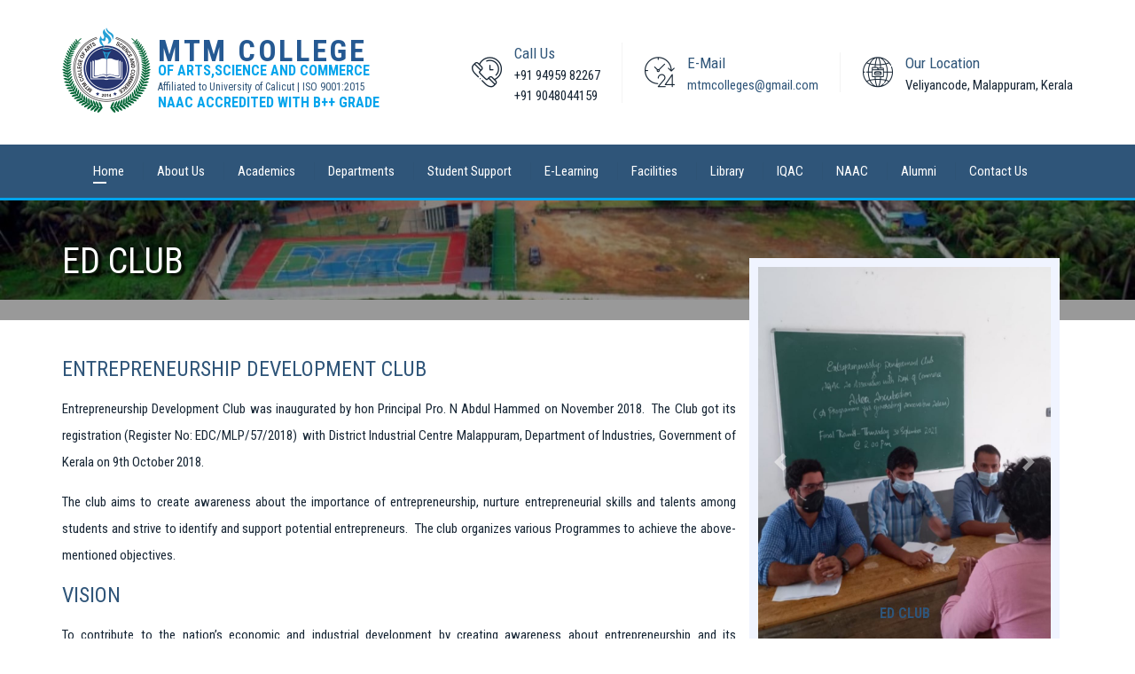

--- FILE ---
content_type: text/html; charset=utf-8
request_url: https://mtmcasc.ac.in/StudentsSupport/Clubs/ED%20Club?idP=2
body_size: 11836
content:
<!DOCTYPE html>
<html lang="en">
<head>
    <meta charset="utf-8">
    <title>Students Support</title>
    <meta content="width=device-width, initial-scale=1.0" name="viewport">
    <meta name="keywords" content="Arts and Science College, Veliyancode, Malappuram, Kerala" />
    <meta name="description" content="MTM college of Arts, Science and Commerce, was established in the heart of the flourishing town of Ponnani, Malapuram. The college has been affiliated to the University of Calicut since its inception. The journey of MTM began in 2014 with a mission and vision of moulding a generation with strong education and moral values. The college has a three storied building with an impressive hall, a seminar room and fully furnished computer lab." />
    <!-- Favicons -->
    <link href="/favicon.png" rel="icon">


    <!-- Bootstrap CSS File -->
    

    <!-- Libraries CSS Files -->
    
    
    <link rel="stylesheet" href="https://cdnjs.cloudflare.com/ajax/libs/fancybox/3.3.5/jquery.fancybox.min.css" />

    <!-- Libraries JS Files -->
    


    <!-- Main Stylesheet File -->
    

    <!-- bootstrap -->
    <link rel="stylesheet" type="text/css" href="/Content/Home/mtm/css/bootstrap.min.css" />

    <!-- animate -->
    <link rel="stylesheet" type="text/css" href="/Content/Home/mtm/css/animate.css" />

    <!-- owl-carousel -->
    <link rel="stylesheet" type="text/css" href="/Content/Home/mtm/css/owl.carousel.css">

    <!-- fontawesome -->
    <link rel="stylesheet" type="text/css" href="/Content/Home/mtm/css/font-awesome.css" />

    <!-- themify -->
    <link rel="stylesheet" type="text/css" href="/Content/Home/mtm/css/themify-icons.css" />

    <!-- flaticon -->
    <link rel="stylesheet" type="text/css" href="/Content/Home/mtm/css/flaticon.css" />
    
    <!-- REVOLUTION LAYERS STYLES -->
    <link rel="stylesheet" type="text/css" href="/Content/Home/mtm/revolution/css/rs6.css">

    <!-- prettyphoto -->
    <link rel="stylesheet" type="text/css" href="/Content/Home/mtm/css/prettyPhoto.css">

    <!-- shortcodes -->
    <link rel="stylesheet" type="text/css" href="/Content/Home/mtm/css/shortcodes.css" />

    <!-- main -->
    <link rel="stylesheet" type="text/css" href="/Content/Home/mtm/css/main.css" />

    <!-- announcement icon -->
    <link href="https://fonts.googleapis.com/icon?family=Material+Icons" rel="stylesheet">

    <!-- responsive -->
    <link rel="stylesheet" type="text/css" href="/Content/Home/mtm/css/responsive.css" />


    

    <!-- Libraries JS Files -->
    <script src="/Content/Home/mtm/js/jquery.min.js"></script>
    
</head>

<body>
    <div id="preloader">
        <div id="status">&nbsp;</div>
    </div>
    <div id="ajaxloader" style="display:none"></div>
    <header id="masthead" class="header ttm-header-style-02">

        <!-- ttm-header-wrap -->
        <div class="ttm-header-wrap">
            <!-- ttm-stickable-header-w -->
            <div id="ttm-stickable-header-w" class="ttm-stickable-header-w clearfix">
                <!-- ttm-topbar-wrapper -->
                <div class="ttm-topbar-wrapper clearfix d-none">
                    <div class="container">
                        <div class="ttm-topbar-content">
                            <ul class="top-contact text-left">
                                <li><i class="fa fa-map-marker"></i>Veliyancode, Malappuram, Kerala</li>
                                <li><i class="fa fa-envelope-o"></i><a href="/cdn-cgi/l/email-protection#315c455c525e5d5d5456544271565c50585d1f525e5c"><span class="__cf_email__" data-cfemail="f19c859c929e9d9d94969482b1969c90989ddf929e9c">[email&#160;protected]</span></a></li>
                            </ul>
                            <div class="topbar-right text-right">
                                <ul class="top-contact">
                                    <li><a onclick="window.open('tel:9495982267');" href="#"><i class="fa fa-phone"></i>+91 94959 822670</a></li>
                                    <li><a onclick="window.open('tel:9048044159');" href="#"><i class="fa fa-phone"></i>9048044159</a></li>
                                </ul>

                                <div class="ttm-social-links-wrapper list-inline">
                                    <ul class="social-icons">
                                        <li>
                                            <a href="https://www.facebook.com/mtmcampus" class=" tooltip-bottom" data-tooltip="Facebook" target="_blank"><i class="fa fa-facebook"></i></a>
                                        </li>
                                        <li>
                                            <a href="#" class=" tooltip-bottom" data-tooltip="Twitter"><i class="fa fa-twitter"></i></a>
                                        </li>
                                        <li>
                                            <a href="#" class=" tooltip-bottom" data-tooltip="Flickr"><i class="fa fa-flickr"></i></a>
                                        </li>
                                        <li>
                                            <a href="#" class=" tooltip-bottom" data-tooltip="Linkedin"><i class="fa fa-linkedin"></i></a>
                                        </li>
                                    </ul>
                                </div>
                                <div class="header-btn d-none">
                                    <a class="ttm-btn ttm-btn-size-md  ttm-btn-bgcolor-skincolor" href="#">Get A Quote</a>
                                </div>


                            </div>


                        </div>
                    </div>
                </div><!-- ttm-topbar-wrapper end -->
                <div class="ttm-widget_header">
                    <div class="container">
                        <div class="row">
                            <div class="col-lg-12">
                                <div class="d-flex flex-row align-items-center">
                                    <!-- site-branding -->
                                    <div class="site-branding mr-auto">
                                        
                                        <a class="home-link" href="/index" title="MTM College" rel="home" style="margin-top: -5px;">
                                            <img id="logo-img" class="img-center lazyload mr-2" src="/Content/Home/img/logo.png" alt="logo" style="float:left;">
                                            <div class="">
                                                <h1>MTM College</h1>
                                                <h2>of Arts,Science and Commerce</h2>
                                                <h3 class="d-none d-md-block">Affiliated to University of Calicut | ISO 9001:2015</h3>
                                                <h2 class="m-0">NAAC Accredited with B++ GRADE</h2>
                                            </div>
                                            
                                        </a>
                                    </div><!-- site-branding end -->
                                    <!-- widget-info -->
                                    <div class="widget_info d-flex flex-row align-items-center justify-content-end">
                                        <div class="widget_icon"><i class="flaticon-call"></i></div>
                                        <div class="widget_content">
                                            <h5 class="widget_title">Call Us</h5>
                                            <p class="widget_desc">+91 94959 82267</p>
                                            <p class="widget_desc mt-2">+91 9048044159</p>
                                        </div>
                                    </div><!-- widget-info end -->
                                    <!-- widget-info -->
                                    <div class="widget_info d-flex flex-row align-items-center justify-content-end">
                                        <div class="widget_icon"><i class="flaticon-clock"></i></div>
                                        <div class="widget_content">
                                            <h5 class="widget_title">E-Mail</h5>
                                            <p class="widget_desc"><a href="/cdn-cgi/l/email-protection#28455c454b4744444d4f4d5b684f45494144064b4745"><span class="__cf_email__" data-cfemail="2b465f46484447474e4c4e586b4c464a424705484446">[email&#160;protected]</span></a></p>
                                        </div>
                                    </div><!-- widget-info end -->
                                    <!-- widget-info -->
                                    <div class="widget_info d-flex flex-row align-items-center justify-content-end">
                                        <div class="widget_icon"><i class="flaticon-global-1"></i></div>
                                        <div class="widget_content">
                                            <h5 class="widget_title">Our Location</h5>
                                            <p class="widget_desc">Veliyancode, Malappuram, Kerala</p>
                                        </div>
                                    </div><!-- widget-info end -->
                                </div>
                            </div>
                        </div>
                    </div>
                </div>
                <div id="site-header-menu" class="site-header-menu">
                    <div class="site-header-menu-inner ttm-stickable-header">
                        <div class="container">
                            <!--site-navigation -->
                            <div id="site-navigation" class="site-navigation">
                                <div class="ttm-menu-toggle">
                                    <input type="checkbox" id="menu-toggle-form">
                                    <label for="menu-toggle-form" class="ttm-menu-toggle-block">
                                        <span class="toggle-block toggle-blocks-1"></span>
                                        <span class="toggle-block toggle-blocks-2"></span>
                                        <span class="toggle-block toggle-blocks-3"></span>
                                    </label>
                                </div>
                                <nav id="menu" class="menu">
                                    <ul class="dropdown text-center">
                                        <!-- style="margin-top: 30px;" -->
                                        <li class="active">
                                            <a href="/index">Home</a>

                                        </li>
                                        <li>
                                            <a href="#">About Us</a>
                                            <ul>
                                                <li><a href="/AboutUs/History">Brief History</a></li>
                                                <li><a href="/AboutUs/Management">Management</a></li>
                                                <li><a href="/AboutUs/Principal">Principal Office</a></li>
                                                <li><a href="/AboutUs/Vision_Mission">Vision & Mission</a></li>
                                                <li><a href="/AboutUs/Core%20Values">Core Values</a></li>
                                                <li><a href="/AboutUs/Board%20of%20Management">Board of Management</a></li>
                                                <li><a href="/AboutUs/College%20Council">College Council</a></li>
                                                <li>
                                                    <a href="#">Policies</a>
                                                    <ul>
                                                        <li><a href="/AboutUs/Strategic%20Plan">Strategic Plan</a></li>
                                                        <li><a href="/AboutUs/Quality%20Policy">Quality Policy</a></li>
                                                        <li><a href="/AboutUs/Resource%20Mobilization%20Policy">Resource Mobilization Policy</a></li>
                                                        <li><a href="/AboutUs/Standard%20Operating%20Procedure">Standard Operating Procedure (SOP)</a></li>
                                                    </ul>
                                                </li>
                                                <li><a href="/AboutUs/Administrative%20Staff">Administrative Staff</a></li>
                                                <li><a href="/AboutUs/Faculties">Faculty</a></li>
                                                <li>
                                                    <a href="#">Right to Information(RTI)</a>
                                                    <ul>
                                                        <li><a href="/AboutUs/Decleration">Decleration</a></li>
                                                        <li><a href="/AboutUs/RTI%20Officers">RTI Officers</a></li>
                                                    </ul>
                                                </li>
                                                <li><a href="/AboutUs/HR%20Policy">HR Policy</a></li>
                                                <li><a href="/AboutUs/Organogram">Organogram</a></li>
                                            </ul>
                                        </li>
                                        <li>
                                            <a href="#">Academics</a>
                                            <ul>
                                                <li><a href="/Academics/Programmes">Programmes</a></li>
                                                <li><a href="/Academics/Admission%20Procedure">Admission Procedure</a></li>
                                                <li><a href="/Academics/Code%20of%20Conduct%20for%20Students">Code of Conduct for Students</a></li>
                                                <li><a href="/Academics/Academic%20Calendar">Academic Calendar</a></li>
                                                <li><a href="/Academics/Fee%20Structure">Fee Structure</a></li>
                                                <li><a href="/Academics/Prospectus">Prospectus</a></li>
                                                <li><a href="/Academics/PO%2c%20PSO%2c%20CO"> PO,PSO,CO</a></li>
                                                <li><a href="/Academics/Examination%20Cell"> Examination Cell</a></li>
                                                <li><a href="/Academics/Time%20Table">Time Table</a></li>
                                                <li><a href="https://moodle.mtmcasc.ac.in/" target="_blank">Learning Management System (Moodle)</a></li>
                                            </ul>
                                        </li>
                                        <li>
                                            <a href="#">Departments</a>
                                            <ul>
                                                        <li><a id="168" href="/Departments/Commerce/Home">Commerce</a></li>
                                                        <li><a id="780" href="/Departments/Computer%20Science/Home">Computer Science</a></li>
                                                        <li><a id="793" href="/Departments/English/Home">English</a></li>
                                                        <li><a id="834" href="/Departments/Sociology/Home">Sociology</a></li>
                                                        <li><a id="806" href="/Departments/Management%20Studies/Home">Management Studies</a></li>
                                                <li>
                                                    <a href="#">Supporting Department</a>
                                                    <ul>
                                                        <li><a id="1428" href="/Departments/Malayalam/Home">Malayalam</a></li>
                                                        <li><a id="1441" href="/Departments/Arabic/Home">Arabic</a></li>
                                                        <li><a id="1454" href="/Departments/Physical%20Education/Home">Physical Education</a></li>
                                                    </ul>
                                                </li>
                                            </ul>
                                        </li>

                                        <li>
                                            <a href="#">Student Support</a>
                                            <ul>
                                                <li>
                                                    <a href="#">Clubs & Forumns</a>
                                                    <ul>
                                                            <li><a href="/StudentsSupport/Clubs/Quiz%20Club">Quiz Club</a></li>
                                                            <li><a href="/StudentsSupport/Clubs/Readers%20Club">Readers Club</a></li>
                                                            <li><a href="/StudentsSupport/Clubs/Cyber%20Club">Cyber Club</a></li>
                                                            <li><a href="/StudentsSupport/Clubs/Tourism%20Club">Tourism Club</a></li>
                                                            <li><a href="/StudentsSupport/Clubs/IT%20Club">IT Club</a></li>
                                                            <li><a href="/StudentsSupport/Clubs/Language%20Club">Language Club</a></li>
                                                            <li><a href="/StudentsSupport/Clubs/ED%20Club">ED Club</a></li>
                                                            <li><a href="/StudentsSupport/Clubs/Arts%20_%20Music%20Club">Arts &amp; Music Club</a></li>
                                                            <li><a href="/StudentsSupport/Clubs/Debate%20Club">Debate Club</a></li>
                                                            <li><a href="/StudentsSupport/Clubs/Nature%20Club">Nature Club</a></li>
                                                            <li><a href="/StudentsSupport/Clubs/Film%20Club">Film Club</a></li>
                                                            <li><a href="/StudentsSupport/Clubs/Health%20and%20Wellness%20Club">Health and Wellness Club</a></li>
                                                            <li><a href="/StudentsSupport/Clubs/Palliative%20Care%20Club">Palliative Care Club</a></li>
                                                    </ul>
                                                </li>
                                                <li>
                                                    <a href="#">Cells</a>
                                                    <ul>
                                                            <li><a href="/StudentsSupport/Cells/Women%20Development%20Cell">Women Development Cell</a></li>
                                                            <li><a href="/StudentsSupport/Cells/Energy%20Conservation%20Cell">Energy Conservation Cell</a></li>
                                                            <li><a href="/StudentsSupport/Cells/Placement%20Cell">Placement Cell</a></li>
                                                            <li><a href="/StudentsSupport/Cells/IEDC">IEDC</a></li>
                                                            <li><a href="/StudentsSupport/Cells/Anti-Narcotic%20Cell%20(Vimukthi%20Cell)">Anti-Narcotic Cell (Vimukthi Cell)</a></li>
                                                    </ul>
                                                </li>
                                                <li>
                                                    <a href="#">Statutory Cells</a>
                                                    <ul>
                                                            <li><a href="/StudentsSupport/Statutory%20Cells/College%20Discipline%20Committee">College Discipline Committee</a></li>
                                                            <li><a href="/StudentsSupport/Statutory%20Cells/Grievance%20Cell">Grievance Cell</a></li>
                                                            <li><a href="/StudentsSupport/Statutory%20Cells/IPR%20Cell">IPR Cell</a></li>
                                                            <li><a href="/StudentsSupport/Statutory%20Cells/Anti%20Sexual%20Harassment%20Cell">Anti Sexual Harassment Cell</a></li>
                                                            <li><a href="/StudentsSupport/Statutory%20Cells/Anti%20Ragging%20Cell">Anti Ragging Cell</a></li>
                                                            <li><a href="/StudentsSupport/Statutory%20Cells/OBC%20Cell">OBC Cell</a></li>
                                                    </ul>
                                                </li>

                                                <li><a href="/StudentsSupport/G/Scholarships">Scholarships</a></li>
                                                <li><a href="/StudentsSupport/G/National%20Service%20Scheme">NSS</a></li>
                                                <li><a href="/StudentsSupport/G/College%20Union">Student Union</a></li>
                                                <li><a href="/StudentsSupport/G/PTA">PTA</a></li>
                                                <li><a href="/StudentsSupport/G/Extention%20Activities">Extention Activities</a></li>
                                                <li><a href="/StudentsSupport/G/ICT%20Tools">ICT Tools</a></li>
                                               
                                            </ul>
                                        </li>
                                        
                                        <li>
                                            <a href="#">E-learning</a>
                                            <ul>
                                                   <li><a href="#">Commerce</a>
                                                    <ul>
                                                        <li><a href="/Departments/Commerce/Study%20Materials">Study Materials</a></li>
                                                        <li><a href="/Departments/Commerce/Virtual%20Teacher">Virtual Teacher</a></li>
                                                    </ul>
                                                </li>
                                                   <li><a href="#">Computer Science</a>
                                                    <ul>
                                                        <li><a href="/Departments/Computer%20Science/Study%20Materials">Study Materials</a></li>
                                                        <li><a href="/Departments/Computer%20Science/Virtual%20Teacher">Virtual Teacher</a></li>
                                                    </ul>
                                                </li>
                                                   <li><a href="#">English</a>
                                                    <ul>
                                                        <li><a href="/Departments/English/Study%20Materials">Study Materials</a></li>
                                                        <li><a href="/Departments/English/Virtual%20Teacher">Virtual Teacher</a></li>
                                                    </ul>
                                                </li>
                                                   <li><a href="#">Sociology</a>
                                                    <ul>
                                                        <li><a href="/Departments/Sociology/Study%20Materials">Study Materials</a></li>
                                                        <li><a href="/Departments/Sociology/Virtual%20Teacher">Virtual Teacher</a></li>
                                                    </ul>
                                                </li>
                                                   <li><a href="#">Management Studies</a>
                                                    <ul>
                                                        <li><a href="/Departments/Management%20Studies/Study%20Materials">Study Materials</a></li>
                                                        <li><a href="/Departments/Management%20Studies/Virtual%20Teacher">Virtual Teacher</a></li>
                                                    </ul>
                                                </li>
                                                   <li><a href="#">Malayalam</a>
                                                    <ul>
                                                        <li><a href="/Departments/Malayalam/Study%20Materials">Study Materials</a></li>
                                                        <li><a href="/Departments/Malayalam/Virtual%20Teacher">Virtual Teacher</a></li>
                                                    </ul>
                                                </li>
                                                   <li><a href="#">Arabic</a>
                                                    <ul>
                                                        <li><a href="/Departments/Arabic/Study%20Materials">Study Materials</a></li>
                                                        <li><a href="/Departments/Arabic/Virtual%20Teacher">Virtual Teacher</a></li>
                                                    </ul>
                                                </li>
                                                   <li><a href="#">Physical Education</a>
                                                    <ul>
                                                        <li><a href="/Departments/Physical%20Education/Study%20Materials">Study Materials</a></li>
                                                        <li><a href="/Departments/Physical%20Education/Virtual%20Teacher">Virtual Teacher</a></li>
                                                    </ul>
                                                </li>
                                               
                                            </ul>
                                        </li>
                                        
                                        <li><a href="/Facilities">Facilities</a></li>
                                        <li>
                                            <a href="#">Library</a>
                                            <ul>
                                                <li><a href="/Library">About Library</a></li>
                                                <li><a href="/DigitalLibrary">Digital Library</a></li>
                                                <li><a href="/GalleryView/430">Gallery</a></li>
                                                <li><a href="http://library.mtmcasc.ac.in/index.php ">Library Website</a></li>
                                                <li><a href="http://library.mtmcasc.ac.in/ebook.html">Question Papers</a></li>
                                                <li><a href="http://library.mtmcasc.ac.in/opacindex.php">Search Your Books</a></li>
                                                <li><a href="http://library.mtmcasc.ac.in/ebook.html">MTM Study Room</a></li>
                                                <li><a href="https://ndl.iitkgp.ac.in/">NDLI</a></li>
                                            </ul>
                                        </li>
                                        
                                        <li><a href="/IQAC/Objectives">IQAC</a></li>
                                        <li>
                                            <a href="#">NAAC</a>
                                            <ul>
                                                <li><a href="/iiqa">IIQA</a></li>
                                                <li><a href="/ssr">SSR</a></li>
                                            </ul>
                                        </li>
                                        <li>
                                            <a href="#">Alumni</a>
                                            <ul>
                                                <li><a href="/Alumni/Home">MTM Alumni</a></li>
                                                <li><a href="/Alumni/Alumni%20Registration">Alumni Registration Form</a></li>
                                                <li><a href="/Alumni/Alumni%20Certificate">Alumni Certificate</a></li>
                                                <li><a href="/Alumni/Alumni%20Gallery">Alumni Gallery</a></li>
                                                <li><a href="https://forms.gle/BCZnvpyoUeLsKiw48" target="_blank">Alumni Feedback</a></li>
                                            </ul>
                                        </li>
                                        <li><a href="/ContactUs">Contact Us</a></li>
                                        
                                    </ul>
                                </nav>
                            </div><!-- site-navigation end-->
                        </div>
                    </div>
                </div>
            </div><!-- ttm-stickable-header-w end-->
        </div><!--ttm-header-wrap end -->

    </header>

    
    
        <section class="tophead" style="padding-top:0px;">
            <div class="parallax" style='background-image: url("https://mtmcasc.ac.in/Uploads/Images/Images_M1601_D0_F563.jpeg");'>
                <div class="overlay"></div>
                <div class="container">
                    <div class="col-md-12 h-100 text-center title-box">
                        <div class="row h-100 align-items-center justify-content-center page-title-heading">
                            
                            <h1 class="title text-white text-uppercase" style="text-shadow: 4px 3px 3px black;">ED Club</h1>

                        </div>
                    </div>
                </div>
            </div>
        </section>
    <main id="main">
        




    <section class="clubs py-4">
        <div class="container">
            <div class="col-md-12">
                <div class="row">
                    <div class="col-md-12 pt-3 pb-3">
                        <div class="row">
                            <div class="DescBox">
                                <div class="col-md-4 pull-right">
                                    <!--Carousel Wrapper-->
                                    <div id="InnerCarousel" class="carousel slide carousel-fade z-depth-1-half profile-border club-slider" data-ride="carousel">
                                        <!--Indicators-->
                                        <!--/.Indicators-->
                                        <!--Slides-->

                                        <div class="carousel-inner border-4" role="listbox">


                                                    <div class="carousel-item active">
                                                        <img class="d-block w-100 img-fluid img-responsive" src="https://mtmcasc.ac.in/Uploads/Images/Images_M204_D0_F702.jpeg" />
                                                        <div class="carousel-caption wow fadeInRight d-none d-md-block">
                                                            
                                                            <h6 class="text-shadow m-0" style="margin-bottom:-100px;">ED CLUB</h6>
                                                        </div>
                                                    </div>
                                                    <div class="carousel-item ">
                                                        <img class="d-block w-100 img-fluid img-responsive" src="https://mtmcasc.ac.in/Uploads/Images/Images_M204_D0_F2244.jpeg" />
                                                        <div class="carousel-caption wow fadeInRight d-none d-md-block">
                                                            
                                                            <h6 class="text-shadow m-0" style="margin-bottom:-100px;">Workshop on Umbrella Making</h6>
                                                        </div>
                                                    </div>
                                                    <div class="carousel-item ">
                                                        <img class="d-block w-100 img-fluid img-responsive" src="https://mtmcasc.ac.in/Uploads/Images/Images_M204_D0_F2245.jpeg" />
                                                        <div class="carousel-caption wow fadeInRight d-none d-md-block">
                                                            
                                                            <h6 class="text-shadow m-0" style="margin-bottom:-100px;">One Day Workshop on Agarbatti Making</h6>
                                                        </div>
                                                    </div>
                                                    <div class="carousel-item ">
                                                        <img class="d-block w-100 img-fluid img-responsive" src="https://mtmcasc.ac.in/Uploads/Images/Images_M204_D0_F2255.jpeg" />
                                                        <div class="carousel-caption wow fadeInRight d-none d-md-block">
                                                            
                                                            <h6 class="text-shadow m-0" style="margin-bottom:-100px;">LED Bulb Manufacturing</h6>
                                                        </div>
                                                    </div>

                                        </div>
                                        <!--/.Slides-->
                                        <!--Controls-->
                                        <a class="carousel-control-prev" href="#InnerCarousel" role="button" data-slide="prev">
                                            <span class="carousel-control-prev-icon" aria-hidden="true"></span>
                                            <span class="sr-only">Previous</span>
                                        </a>
                                        <a class="carousel-control-next" href="#InnerCarousel" role="button" data-slide="next">
                                            <span class="carousel-control-next-icon" aria-hidden="true"></span>
                                            <span class="sr-only">Next</span>
                                        </a>
                                        <!--/.Controls-->
                                    </div>
                                    <!--/.Carousel Wrapper-->
                                </div>
                                
                                <h1>Entrepreneurship Development Club</h1>

<p>Entrepreneurship Development Club was inaugurated by hon Principal Pro. N Abdul Hammed on November 2018.&nbsp; The Club got its registration (Register No: EDC/MLP/57/2018)&nbsp; with District Industrial Centre Malappuram, Department of Industries, Government of Kerala on 9th October 2018.&nbsp;</p>

<p>The club aims to create awareness about the importance of entrepreneurship, nurture entrepreneurial skills and talents among students and strive to identify and support potential entrepreneurs.&nbsp; The club organizes various Programmes to achieve the above-mentioned objectives.</p>

<h3>Vision</h3>

<p>To contribute to the nation&rsquo;s economic and industrial development by creating awareness about entrepreneurship and its importance among students and to identify and support potential entrepreneurs.</p>

<h3>Mission</h3>

<p>To conduct various programmes, including self-employment workshops, idea incubations, management meetings, talent hunts, and quiz competitions, etc., to nurture entrepreneurial skills and talents and to mold potential entrepreneurs.</p>

                            </div>
                        </div>
                    </div>
                    <div class="col-md-8">
                        <div class="row">
                            <div class="col-md-12">
                                <div class="row justify-content-center  p-3 shadow">
                                        <div class="col-md-4 py-3">
                                            <div class="mx-3">
                                                <div class="row align-items-center">
                                                    <h6 class="text-center w-100">Club In Charge</h6>
                                                    <div class="rounded-circle profile-border m-2">
                                                        <img src="https://mtmcasc.ac.in/Uploads/Members/Member_SYAMPRASADAV_Profile220.jpeg" class="img-fluid rounded-circle" onerror="this.src = 'https://mtmcasc.ac.in/Uploads/Members/default.jpg'" />
                                                    </div>
                                                    <div class="col-md-12 text-center pt-3">
                                                        <div class="border-left-4 line_height-0">
                                                            <h6 class="l_no Red m-0 ml-2 mb-1">Mr.. SYAM PRASAD A V</h6>
                                                            <p class="my-1 l_no ml-2 text-muted">Assistant Professor</p>
                                                        </div>
                                                    </div>
                                                </div>
                                            </div>
                                        </div>
                                        <div class="col-md-4 py-3">
                                            <div class="mx-3">
                                                <div class="row align-items-center">
                                                    <h6 class="text-center w-100">Student  Coordinator</h6>
                                                    <div class="rounded-circle profile-border m-2">
                                                        <img src="https://mtmcasc.ac.in/Uploads/Members/Member_Musnid.P_Profile182.jpeg" class="img-fluid rounded-circle" onerror="this.src = 'https://mtmcasc.ac.in/Uploads/Members/default.jpg'" />
                                                    </div>
                                                    <div class="col-md-12 text-center pt-3">
                                                        <div class="border-left-4 line_height-0">
                                                            <h6 class="l_no Red m-0 ml-2 mb-1">Mr . Musnid.P</h6>
                                                            <p class="my-1 l_no ml-2 text-muted">Student Coordinator
</p>
                                                        </div>
                                                    </div>
                                                </div>
                                            </div>
                                        </div>
                                        <div class="col-md-4 py-3">
                                            <div class="mx-3">
                                                <div class="row align-items-center">
                                                    <h6 class="text-center w-100">Student Join Coordinator</h6>
                                                    <div class="rounded-circle profile-border m-2">
                                                        <img src="https://mtmcasc.ac.in/Uploads/Members/Member_ShamhanK.K_Profile181.jpeg" class="img-fluid rounded-circle" onerror="this.src = 'https://mtmcasc.ac.in/Uploads/Members/default.jpg'" />
                                                    </div>
                                                    <div class="col-md-12 text-center pt-3">
                                                        <div class="border-left-4 line_height-0">
                                                            <h6 class="l_no Red m-0 ml-2 mb-1">Mr. SHAMHAN K.K</h6>
                                                            <p class="my-1 l_no ml-2 text-muted">Student Coordinator
</p>
                                                        </div>
                                                    </div>
                                                </div>
                                            </div>
                                        </div>
                                        <div class="col-md-4 py-3">
                                            <div class="mx-3">
                                                <div class="row align-items-center">
                                                    <h6 class="text-center w-100">Student Join Coordinator</h6>
                                                    <div class="rounded-circle profile-border m-2">
                                                        <img src="https://mtmcasc.ac.in/Uploads/Members/Member_Fayiza.K.H_Profile183.jpeg" class="img-fluid rounded-circle" onerror="this.src = 'https://mtmcasc.ac.in/Uploads/Members/default.jpg'" />
                                                    </div>
                                                    <div class="col-md-12 text-center pt-3">
                                                        <div class="border-left-4 line_height-0">
                                                            <h6 class="l_no Red m-0 ml-2 mb-1">Ms. Fayiza.K.H</h6>
                                                            <p class="my-1 l_no ml-2 text-muted">Student Coordinator
</p>
                                                        </div>
                                                    </div>
                                                </div>
                                            </div>
                                        </div>
                                </div>
                            </div>
                            <div class="col-md-12 py-4 d-none">
                                    <h5 class="m-0 Red mb-2">Other Clubs Items</h5>
                                        <span class="badge badge-danger"><a class="text-white" href='/StudentsSupport/Clubs/Quiz%20Club'>Quiz Club</a></span>
                                        <span class="badge badge-danger"><a class="text-white" href='/StudentsSupport/Clubs/Fine%20Arts%20_%20Craft%20Club'>Fine Arts &amp; Craft Club</a></span>
                                        <span class="badge badge-danger"><a class="text-white" href='/StudentsSupport/Clubs/Readers%20Club'>Readers Club</a></span>
                                        <span class="badge badge-danger"><a class="text-white" href='/StudentsSupport/Clubs/Cyber%20Club'>Cyber Club</a></span>
                                        <span class="badge badge-danger"><a class="text-white" href='/StudentsSupport/Clubs/Tourism%20Club'>Tourism Club</a></span>
                                        <span class="badge badge-danger"><a class="text-white" href='/StudentsSupport/Clubs/IT%20Club'>IT Club</a></span>
                                        <span class="badge badge-danger"><a class="text-white" href='/StudentsSupport/Clubs/Language%20Club'>Language Club</a></span>
                                        <span class="badge badge-danger"><a class="text-white" href='/StudentsSupport/Clubs/ED%20Club'>ED Club</a></span>
                                        <span class="badge badge-danger"><a class="text-white" href='/StudentsSupport/Clubs/Arts%20_%20Music%20Club'>Arts &amp; Music Club</a></span>
                                        <span class="badge badge-danger"><a class="text-white" href='/StudentsSupport/Clubs/Debate%20Club'>Debate Club</a></span>
                                        <span class="badge badge-danger"><a class="text-white" href='/StudentsSupport/Clubs/Nature%20Club'>Nature Club</a></span>
                                        <span class="badge badge-danger"><a class="text-white" href='/StudentsSupport/Clubs/Film%20Club'>Film Club</a></span>
                                        <span class="badge badge-danger"><a class="text-white" href='/StudentsSupport/Clubs/Health%20and%20Wellness%20Club'>Health and Wellness Club</a></span>
                                        <span class="badge badge-danger"><a class="text-white" href='/StudentsSupport/Clubs/Palliative%20Care%20Club'>Palliative Care Club</a></span>
                                                            </div>
                        </div>
                    </div>
                    <div class="col-md-4 reports_div">
                        <div class="col-md-12">
                            <div class="row">
                                <div class="widget widget-download w-100">
                                    <h4 class="text-center text-uppercase">Reports</h4>
                                    <div class="">
                                        <ul class="download">
                                                <li>
                                                    
                                                    <a href="https://mtmcasc.ac.in/Uploads/Files/ED Club Annual report 2024-25.docx" title="Download"><i class="fa fa-file-pdf-o"></i> ED Club Annual Report 2024-2025</a>
                                                </li>
                                                <li>
                                                    
                                                    <a href="https://mtmcasc.ac.in/Uploads/Files/ED annual report (1).pdf" title="Download"><i class="fa fa-file-pdf-o"></i> ED Club Annual Report 2023-2024</a>
                                                </li>
                                                <li>
                                                    
                                                    <a href="https://mtmcasc.ac.in/Uploads/Files/ED-Annual Report.pdf" title="Download"><i class="fa fa-file-pdf-o"></i> ED CLUB ANNUAL REPORT 2021-2022</a>
                                                </li>
                                        </ul>
                                    </div>
                                </div>
                            </div>
                        </div>

                    </div>

                </div>
            </div>
        </div>
    </section>
    <section id="Activities" class="activities my-5">
        <div class="container">
            <div class="col-md-12">
                <div class="row">
                    <h4 class="text-center text-uppercase w-100 mb-4">ED Club Activities</h4>
                    <h5 class="w-100 text-right">Page 2 of 8</h5>
                        <div class="col-lg-12 col-sm-12 col-md-6 col-xs-12">
                            <div class="row">
                                <!-- featured-imagebox-post -->
                                <div class="row no-gutters featured-imagebox featured-imagebox-post ttm-box-view-left-image box-shadow">
                                    <div class="col-lg-3 col-md-12 col-sm-6 ttm-featured-img-left">
                                        <div class="featured-thumbnail">
                                            <img class="img-fluid" src="https://mtmcasc.ac.in/Uploads/Images/Images_M0_D1132_F2588.jpg" alt="blog">
                                        </div>
                                    </div>
                                    <div class="col-lg-9 col-md-12 col-sm-6 featured-content">
                                        <h4>Debate Series - ‘ Is Social Media More Harmful Than Beneficial To Teenagers’    </h4>
                                        <h6 class="Green">
                                                <i class="fa fa-calendar" aria-hidden="true"></i> 20-November-2024                                        </h6>
                                        <div class="featured-desc ttm-box-desc">
                                            The Debate Club, in collaboration with IQAC, organized a debate on &ldquo;Is Social Media More Harmful Than Beneficial to Teenagers&rdquo; on 20th November 2024 at 12:30 PM in G2 (102). The event engaged first-year students in a thought-provoking discussion on the pros and cons of social media.

Participants presented compelling arguments, highlighting its role in connectivity, education, and activism, while others emphasized mental health risks, cyberbullying, and misinformation. The session featured active audience interaction, fostering critical thinking, public speaking, and analytical ski
                                            <div class="col-md-12 text-center  mt-4">
                                                <a onclick="ActivityDetail('1132')" class="btn button-style">Read More</a>
                                            </div>
                                        </div>
                                        <div class="post-meta"></div>
                                    </div>
                                </div><!-- featured-imagebox-post end-->
                            </div>
                        </div>
                        <div class="col-lg-12 col-sm-12 col-md-6 col-xs-12">
                            <div class="row">
                                <!-- featured-imagebox-post -->
                                <div class="row no-gutters featured-imagebox featured-imagebox-post ttm-box-view-left-image box-shadow">
                                    <div class="col-lg-3 col-md-12 col-sm-6 ttm-featured-img-left">
                                        <div class="featured-thumbnail">
                                            <img class="img-fluid" src="https://mtmcasc.ac.in/Uploads/Images/Images_M0_D1131_F2586.jpg" alt="blog">
                                        </div>
                                    </div>
                                    <div class="col-lg-9 col-md-12 col-sm-6 featured-content">
                                        <h4>Debate Series - ‘ Who is more important : Boys or Girls? ’</h4>
                                        <h6 class="Green">
                                                <i class="fa fa-calendar" aria-hidden="true"></i> 15-November-2024                                        </h6>
                                        <div class="featured-desc ttm-box-desc">
                                            The Debate Club of MTM College, in association with the Internal Quality Assurance Cell (IQAC), organized an engaging debate on &ldquo;Who is More Important: Boys or Girls?&rdquo; on 15th November 2024 at 2:30 PM in G1. The event saw enthusiastic participation from first-year B.Com students, moderated by Ms. Farha, Debate Club Coordinator.

Divided into two teams, students presented compelling arguments on gender roles, societal contributions, and equality. The debate fostered critical thinking, respectful discourse, and gender sensitivity, encouraging students to challenge stereotypes and emb
                                            <div class="col-md-12 text-center  mt-4">
                                                <a onclick="ActivityDetail('1131')" class="btn button-style">Read More</a>
                                            </div>
                                        </div>
                                        <div class="post-meta"></div>
                                    </div>
                                </div><!-- featured-imagebox-post end-->
                            </div>
                        </div>
                        <div class="col-lg-12 col-sm-12 col-md-6 col-xs-12">
                            <div class="row">
                                <!-- featured-imagebox-post -->
                                <div class="row no-gutters featured-imagebox featured-imagebox-post ttm-box-view-left-image box-shadow">
                                    <div class="col-lg-3 col-md-12 col-sm-6 ttm-featured-img-left">
                                        <div class="featured-thumbnail">
                                            <img class="img-fluid" src="https://mtmcasc.ac.in/Uploads/Images/Images_M0_D1117_F2542.jpg" alt="blog">
                                        </div>
                                    </div>
                                    <div class="col-lg-9 col-md-12 col-sm-6 featured-content">
                                        <h4>WORKSHOP ON AGARBATHI MAKING</h4>
                                        <h6 class="Green">
                                                <i class="fa fa-calendar" aria-hidden="true"></i> 15-November-2024                                        </h6>
                                        <div class="featured-desc ttm-box-desc">
                                            The Entrepreneurship Development Club, in association with IQAC, organized a Workshop on Agarbatti Making on 15th November 2024. The workshop was coordinated by Syam Prasad A.V., Coordinator of the ED Club, and attended by 27 students. The main objective of the workshop was to teach students the process of making agarbattis (incense sticks), introduce them to the basics of small-scale manufacturing, and explore the potential of agarbatti making as a business opportunity.

                                            <div class="col-md-12 text-center  mt-4">
                                                <a onclick="ActivityDetail('1117')" class="btn button-style">Read More</a>
                                            </div>
                                        </div>
                                        <div class="post-meta"></div>
                                    </div>
                                </div><!-- featured-imagebox-post end-->
                            </div>
                        </div>
                        <div class="col-lg-12 col-sm-12 col-md-6 col-xs-12">
                            <div class="row">
                                <!-- featured-imagebox-post -->
                                <div class="row no-gutters featured-imagebox featured-imagebox-post ttm-box-view-left-image box-shadow">
                                    <div class="col-lg-3 col-md-12 col-sm-6 ttm-featured-img-left">
                                        <div class="featured-thumbnail">
                                            <img class="img-fluid" src="https://mtmcasc.ac.in/Uploads/Images/Images_M0_D1119_F2546.jpg" alt="blog">
                                        </div>
                                    </div>
                                    <div class="col-lg-9 col-md-12 col-sm-6 featured-content">
                                        <h4>WORKSHOP ON CHALK MAKING</h4>
                                        <h6 class="Green">
                                                <i class="fa fa-calendar" aria-hidden="true"></i> 11-November-2024                                        </h6>
                                        <div class="featured-desc ttm-box-desc">
                                            The Entrepreneurship Development Club, Department of Commerce, in association with IQAC, organized a Workshop on Chalk Making on 11th November 2024. The workshop aimed to provide hands-on training to students on the process of manufacturing chalk, a low-cost and highly useful product widely used in educational institutions. The event was coordinated by Mr. Syam Prasad A V, Coordinator of the ED Club, and was exclusively conducted for the ED Club members.

                                            <div class="col-md-12 text-center  mt-4">
                                                <a onclick="ActivityDetail('1119')" class="btn button-style">Read More</a>
                                            </div>
                                        </div>
                                        <div class="post-meta"></div>
                                    </div>
                                </div><!-- featured-imagebox-post end-->
                            </div>
                        </div>

                </div>
                <div class="w-100 text-center my-3">
                    <div class="pagination-container"><ul class="pagination"><li class="PagedList-skipToPrevious"><a href="/StudentsSupport/Clubs/ED%20Club?idP=1#Activities" rel="prev">«</a></li><li><a href="/StudentsSupport/Clubs/ED%20Club?idP=1#Activities">1</a></li><li class="active"><a>2</a></li><li><a href="/StudentsSupport/Clubs/ED%20Club?idP=3#Activities">3</a></li><li><a href="/StudentsSupport/Clubs/ED%20Club?idP=4#Activities">4</a></li><li><a href="/StudentsSupport/Clubs/ED%20Club?idP=5#Activities">5</a></li><li><a href="/StudentsSupport/Clubs/ED%20Club?idP=6#Activities">6</a></li><li><a href="/StudentsSupport/Clubs/ED%20Club?idP=7#Activities">7</a></li><li><a href="/StudentsSupport/Clubs/ED%20Club?idP=8#Activities">8</a></li><li class="PagedList-skipToNext"><a href="/StudentsSupport/Clubs/ED%20Club?idP=3#Activities" rel="next">»</a></li></ul></div>
                </div>

            </div>
            <script data-cfasync="false" src="/cdn-cgi/scripts/5c5dd728/cloudflare-static/email-decode.min.js"></script><script>
                $(document).ready(function(){ 
                if (window.location.href.indexOf('Activities') >= 0) {
                    $('.activities').css('padding-top, 252px')
                }
                });
            </script>
        </div>
    </section>

<!-- The Modal -->
<div class="modal fade" id="ActivityModal" data-keyboard="false" data-backdrop="static">
    <div class="modal-dialog modal-dialog-slideout modal-lg">
        <div class="modal-content">

            <div class="modal-header">
                <button type="button" class="close" data-dismiss="modal" aria-label="Close">
                    <span aria-hidden="true">×</span>
                </button>
            </div>

            <!-- Modal body -->
            <div class="modal-body">
                <div class="row p-5 h-100 align-content-center justify-content-center overflow-auto">
                    <h5 id="lblCaption">Caption</h5>
                    <div class="col-md-12 pb-2">
                        
                        <div id="lblDescription" class="DescBox"></div>
                    </div>
                    <div class="col-md-12 pb-2">
                        <div id="ImagesDivShow"></div>
                    </div>
                    <div class="col-md-12 pb-2">
                        <div id="FileHeader"></div>
                        <div id="FilesDivShow">
                        </div>
                    </div>
                    <button type="button" class="btn button-style m-4" data-dismiss="modal">Close</button>
                </div>
            </div>

        </div>
    </div>
</div>

<script>
    function ActivityDetail(id) {
        $.ajax({
            url: '/GetNews',
            data: { 'id': id },
            beforeSend: function() {
                $("#ajaxloader").show();
            },
            type: 'GET',
            dataType: 'JSON',
            success: function (data) {
                $("#ajaxloader").hide();
                var DataID = data.DataID;
                $("#ActivityModal #lblCaption").html(data.DataCaption);
                $("#ActivityModal #lblDescription").html(data.DataDescription);
                var DataText = data.DataText;
                var pieces = DecodeJsonDate(data.Date).split('/');
                $("#ActivityModal #lblDate").html(pieces.join('-'));
                $('#ActivityModal').modal('show');
            }
        });
        $.ajax({
            url: '/GetFilesAndImages',
            data: { 'id': id },

            type: 'GET',
            dataType: 'JSON',
            success: function (data) {

                var flag = 0;
                $("#ImagesDivShow").html("");
                $("#FilesDivShow").html("");
                $("#FileHeader").html("");
                $.each(data, function (j, val) {
                    if (val.FileName.split('.').pop() == "jpeg"||"jpg") {
                        $("#ImagesDivShow").append(
                            '<a data-fancybox="gallery" data-caption="Caption" href="https://mtmcasc.ac.in/Uploads/Images/' + val.FileName + '">' +
                            '<img class="img-fluid border-4" style="width:200px;margin:5px;" src="https://mtmcasc.ac.in/Uploads/Images/' + val.FileName + '" onerror="this.src = "https://mtmcasc.ac.in/uploads/Images/default.jpg");" alt=""> </a>'
                            );
                    } else {
                        flag = 1;
                        $("#FilesDivShow").append(
                            '<div class="col-md-6 py-3"><div class="align-items-center" style="line-height:1.4">' +
                            '<i class="fa fa-file-pdf-o fa-3x float-left mr-2 blue"></i>' +
                            '<h6 class="m-0 text-dark pt-1">' + val.FileCaption + '</h4>' +
                            '<a class="m-0" href="https://mtmcasc.ac.in/Uploads/Files/' + val.FileName + '" target="_blank" title="Download" data-target="tooltip">View</a>' +
                            '</div></div>'
                            );

                    }
                    if(flag == 1){
                        $("#FileHeader").append('<h4 class="dark-blue m-0">Attachments</h3>');
                    }
                });

            }
        });
    }
</script>







    </main>

    <!--footer start-->
    <footer class="footer widget-footer clearfix">
        
        <div class="second-footer ttm-textcolor-white bg-img2">
            <div class="container">
                <div class="row">
                    
                    <div class="col-xs-12 col-sm-12 col-md-6 col-lg-3 widget-area">
                        <div class="widget link-widget clearfix">
                            <h3 class="widget-title">Quick Links</h3>
                            <ul id="menu-footer-services">

                                        <li>
                                            <a href="https://uoc.ac.in/" target="_blank">
                                                University of Calicut                                            </a>
                                        </li>
                                        <li>
                                            <a href="https://forms.gle/WXYHQ9xs7Ng6dGST7" target="_blank">
                                                Grievance Redressal Form                                            </a>
                                        </li>
                                        <li>
                                            <a href="https://forms.gle/WXYHQ9xs7Ng6dGST7" target="_blank">
                                                Anti Sexual Harassment Complai...                                             </a>
                                        </li>
                                        <li>
                                            <a href="https://forms.gle/WXYHQ9xs7Ng6dGST7" target="_blank">
                                                Anti Ragging Complaint Form                                            </a>
                                        </li>
                                        <li>
                                            <a href="https://forms.gle/5m2J3kScd6QfMhGd8" target="_blank">
                                                Alumni Registration                                            </a>
                                        </li>

                                <li><a href="/QuickLinks">View All</a></li>
                            </ul>

                        </div>
                    </div>
                    <div class="col-xs-12 col-sm-12 col-md-6 col-lg-3 widget-area">
                        <div class="widget link-widget clearfix secondfooterpadding">
                            <ul id="menu-footer-services">

                                        <li>
                                            <a href="https://forms.gle/KK8JUKcX6P2rKi4Z6" target="_blank">
                                                Alumni Feedback                                            </a>
                                        </li>
                                        <li>
                                            <a href="http://www.mtmcasc.ac.in/AboutUs/Faculties" target="_blank">
                                                Faculties                                            </a>
                                        </li>
                                        <li>
                                            <a href="http://library.mtmcasc.ac.in/" target="_blank">
                                                library                                            </a>
                                        </li>
                                        <li>
                                            <a href="https://mtmlibrary.blogspot.com/" target="_blank">
                                                MTM Library Blog                                             </a>
                                        </li>
                                        <li>
                                            <a href="https://mtmcasc.ac.in/ContactUs" target="_blank">
                                                Contact Us                                            </a>
                                        </li>

                                
                            </ul>
                        </div>
                    </div>
                    <div class="col-xs-12 col-sm-12 col-md-6 col-lg-3 widget-area">
                        <div class="widget widget_text  clearfix">
                            <h3 class="widget-title">Address</h3>
                            <div class="textwidget widget-text">
                                <p>MTM College of Arts, Science & Commerce</p>
                                <p>Pazhanji | Veliyancode</p>
                                <p>Malappuram | Kerala</p> <!-- <p align="justify">Value based education is our motto. Our sincere efforts are to educate the youth in facing the challenges of life, fighting the social inequalities and creating the awareness to lead the life of a responsible citizen.</p> -->
                            </div>
                            <h5 class="widget_title mt-4">Call Us</h5>
                            <p class="widget_desc mb-1">+91 94959 82267</p>
                            <p class="widget_desc">+91 90480 44159</p>

                        </div>
                    </div>
                    <div class="col-xs-12 col-sm-12 col-md-6 col-lg-3 widget-area">
                        <div class="widget flicker_widget clearfix">
                            <div class="textwidget widget-text">
                                
                                <iframe src="https://www.google.com/maps/embed?pb=!1m18!1m12!1m3!1d3919.9857905643753!2d75.94958501480036!3d10.735578292349247!2m3!1f0!2f0!3f0!3m2!1i1024!2i768!4f13.1!3m3!1m2!1s0x3ba7bc6360b67bc9%3A0x53f1112e9ac823d1!2sMTM%20COLLEGE%20VELIANCODE!5e0!3m2!1sen!2sin!4v1641307765109!5m2!1sen!2sin" class="footer-map" frameborder="0" style="border:0;" allowfullscreen="" aria-hidden="false" tabindex="0"></iframe>
                                
                                <div class="featured-content">
                                    <!--  featured-content -->
                                    <div class="featured-desc my-3">
                                        <p><i class="fa fa-map-marker"></i> &nbsp;&nbsp;Veliyancode, Malappuram, Kerala</p>
                                    </div>
                                </div>
                                <h5 class="my-4">Follow Us On</h5>
                                <div class="social-icons circle social-hover">
                                    <ul class="list-inline">
                                        <li class="social-facebook"><a class="tooltip-top" target="_blank" href="https://www.facebook.com/MTMCOLLEGEPONNANI/" data-tooltip="Facebook"><i class="fa fa-facebook" aria-hidden="true"></i></a></li>
                                        <li class="social-twitter"><a class="tooltip-top" target="_blank" href="#" data-tooltip="Twitter"><i class="fa fa-twitter" aria-hidden="true"></i></a></li>
                                        <li class="social-flickr"><a class=" tooltip-top" target="_blank" href="#" data-tooltip="flickr"><i class="fa fa-flickr" aria-hidden="true"></i></a></li>
                                        <li class="social-linkedin"><a class=" tooltip-top" target="_blank" href="#" data-tooltip="LinkedIn"><i class="fa fa-linkedin" aria-hidden="true"></i></a></li>
                                    </ul>
                                </div>
                            </div>
                        </div>
                    </div>
                </div>
            </div>
        </div>
        <div class="bottom-footer-text ttm-bgcolor-darkgrey ttm-textcolor-white">
            <div class="container">
                <div class="row copyright">
                    <div class="col-md-6">
                        <div class="">
                            <span>Copyright © 2022&nbsp;MTM College,&nbsp;&nbsp; Powered by <a style="color:#fff" href="http://endezine.com" target="_blank">En<span style="color:#0094ff">D</span>ezine</a></span>
                        </div>
                    </div>

                </div>
            </div>
        </div>
    </footer>                  <!--footer end-->
    <!--back-to-top start-->
    <a id="totop" href="#top">
        <i class="fa fa-angle-up"></i>
    </a>
    <!--back-to-top end-->

    
    <script src="/Content/Home/mtm/js/tether.min.js"></script>
    <script src="/Content/Home/mtm/js/bootstrap.min.js"></script>
    <script src="/Content/Home/mtm/js/jquery.easing.js"></script>
    <script src="/Content/Home/mtm/js/waypoints.min.js"></script>
    <script src="/Content/Home/mtm/js/jquery-validate.js"></script>
    <script src="/Content/Home/mtm/js/owl.carousel.js"></script>
    <script src="/Content/Home/mtm/js/jquery.prettyPhoto.js"></script>
    <script src="/Content/Home/mtm/js/numinate.min6959.js"></script>
    <script src="/Content/Home/mtm/js/lazysizes.min.js"></script>
    <script src="/Content/Home/mtm/js/main.js"></script>

    <!-- Revolution Slider -->
    <script src="/Content/Home/mtm/revolution/js/revolution.tools.min.js"></script>
    <script src="/Content/Home/mtm/revolution/js/rs6.min.js"></script>
    <script src="/Content/Home/mtm/revolution/js/slider.js"></script>

    <script src="https://cdnjs.cloudflare.com/ajax/libs/fancybox/3.3.5/jquery.fancybox.min.js"></script>

    <script type="text/javascript" src="/Content/Home/js/jquery.easy-ticker.min.js"></script>
    <script>
        var dd = $('.vticker').easyTicker({
            direction: 'up',
            easing: 'swing',
            speed: 'slow',
            interval: 5000,
            visible: 6,
            mousePause: true,
            controls: {
                up: '.nav-next',
                down: '.nav-prev',
                toggle: '',
                playText: 'Play',
                stopText: 'Stop'
            }
        })
        $(".blog-slide").owlCarousel({
            autoplay: true,
            autoplayHoverPause: true,
            autoplayTimeout: 5000,
            animateOut: 'fadeOut',
            margin: 10,
            loop: false,
            nav: true,
            dots: false,
            smartSpeed: 3000,
            responsive: {
                0: {
                    items: 1
                },
                600: {
                    items: 1
                },
                1000: {
                    items: 3
                }
            }
        });
        $(".portfolio-slide").owlCarousel({
            autoplay: false,
            autoplayHoverPause: true,
            autoplayTimeout: 2000,
            animateOut: 'fadeOut',
            margin: 10,
            loop: false,
            nav: false,
            dots: false,
            smartSpeed: 3000,
            responsive: {
                0: {
                    items: 1
                },
                600: {
                    items: 1
                },
                1000: {
                    items: 5
                }
            }
        });
        $("#Magazine_slider").owlCarousel({
            autoplay: true,
            autoplayHoverPause: true,
            autoplayTimeout:35000,
            margin: 10,
            loop: false,
            nav: true,
            dots: false,
            smartSpeed: 3000,
            responsive: {
                0: {
                    items: 1
                },
                600: {
                    items: 1
                },
                1000: {
                    items: 1
                }
            }
        });
        
    </script>

    <script>
    var current_page_URL = location.href;
    $("#menu ul li a").each(function () {

        if ($(this).attr("href") !== "#") {
            var target_URL = $(this).prop("href");
            if (target_URL == current_page_URL) {
                $('ul li a').parents('li, ul').removeClass('active');
                $(this).parent('li').addClass('active');
                $(this).parent().parent().parent('li').addClass('active');
                $(this).parent().parent().parent().parent().parent('li').addClass('active');
                return false;
            }
        }
    });
    </script>





    <script>
        function DecodeJsonDate(JsonDate) {
            if (JsonDate != null && JsonDate.length > 6) {
                var dateString = JsonDate.substr(6);
                var currentTime = new Date(parseInt(dateString));
                var dt = currentTime;
                var month = GetMonthInLabel(dt);
                //var month = currentTime.getMonth() + 1;
                //if (parseInt(month) < 10)
                //    month = "0" + month;
                var day = currentTime.getDate();
                if (parseInt(day) < 10)
                    day = "0" + day;
                var year = currentTime.getFullYear();
                var date = day + "/" + month + "/" + year;
                return date
            }
            else {
                return "";
            }
        }

        function DecodeJsonDateToShort(JsonDate) {
            if (JsonDate != null && JsonDate.length > 6) {
                var dateString = JsonDate.substr(6);
                var currentTime = new Date(parseInt(dateString));
                var dt = currentTime;
                //var month = dt;
                var month = currentTime.getMonth() + 1;
                if (parseInt(month) < 10)
                    month = "0" + month;
                var day = currentTime.getDate();
                if (parseInt(day) < 10)
                    day = "0" + day;
                var year = currentTime.getFullYear();
                var date = day + "/" + month + "/" + year;
                return date
            }
            else {
                return "";
            }
        }

        function GetMonthInLabel(dt) {
            mlist = ["January", "February", "March", "April", "May", "June", "July", "August", "September", "October", "November", "December"];
            return mlist[dt.getMonth()];
        };
    </script>

<script defer src="https://static.cloudflareinsights.com/beacon.min.js/vcd15cbe7772f49c399c6a5babf22c1241717689176015" integrity="sha512-ZpsOmlRQV6y907TI0dKBHq9Md29nnaEIPlkf84rnaERnq6zvWvPUqr2ft8M1aS28oN72PdrCzSjY4U6VaAw1EQ==" data-cf-beacon='{"version":"2024.11.0","token":"e81892d8608447b5bf059df675b9e43c","r":1,"server_timing":{"name":{"cfCacheStatus":true,"cfEdge":true,"cfExtPri":true,"cfL4":true,"cfOrigin":true,"cfSpeedBrain":true},"location_startswith":null}}' crossorigin="anonymous"></script>
</body>
</html>


--- FILE ---
content_type: text/css
request_url: https://mtmcasc.ac.in/Content/Home/mtm/css/owl.carousel.css
body_size: 1851
content:

/* ========================================
   Owl Carousel CSS File
   ========================================*/
.owl-carousel .animated {
  -webkit-animation-duration: 1000ms;
  animation-duration: 1000ms;
  -webkit-animation-fill-mode: both;
  animation-fill-mode: both;
}
.owl-carousel .owl-animated-in {
  z-index: 0;
}
.owl-carousel .owl-animated-out {
  z-index: 1;
}
.owl-carousel .fadeOut {
  -webkit-animation-name: fadeOut;
  animation-name: fadeOut;
}

@-webkit-keyframes fadeOut {
  0% {
    opacity: 1;
  }

  100% {
    opacity: 0;
  }
}
@keyframes fadeOut {
  0% {
    opacity: 1;
  }

  100% {
    opacity: 0;
  }
}

/* 
 *  Owl Carousel - Auto Height Plugin
 */
.owl-height {
  -webkit-transition: height 500ms ease-in-out;
  -moz-transition: height 500ms ease-in-out;
  -ms-transition: height 500ms ease-in-out;
  -o-transition: height 500ms ease-in-out;
  transition: height 500ms ease-in-out;
}

/* 
 *  Core Owl Carousel CSS File
 */
.owl-carousel {
  display: none;
  width: 100%;
  -webkit-tap-highlight-color: transparent;
  /* position relative and z-index fix webkit rendering fonts issue */
  position: relative;
  z-index: 1;
}
.owl-carousel .owl-stage {
  position: relative;
  -ms-touch-action: pan-Y;
}
.owl-carousel .owl-stage:after {
  content: ".";
  display: block;
  clear: both;
  visibility: hidden;
  line-height: 0;
  height: 0;
}
.owl-carousel .owl-stage-outer {
  position: relative;
  overflow: hidden;
  /* fix for flashing background */
  -webkit-transform: translate3d(0px, 0px, 0px);
}
.owl-carousel .owl-controls .owl-nav .owl-prev,
.owl-carousel .owl-controls .owl-nav .owl-next,
.owl-carousel .owl-controls .owl-dot {
  cursor: pointer;
  cursor: hand;
  -webkit-user-select: none;
  -khtml-user-select: none;
  -moz-user-select: none;
  -ms-user-select: none;
  user-select: none;
}
.owl-carousel.owl-loaded {
  display: block;
}
.owl-carousel.owl-loading {
  opacity: 0;
  display: block;
}
.owl-carousel.owl-hidden {
  opacity: 0;
}
.owl-carousel .owl-refresh .owl-item {
  display: none;
}
.owl-carousel .owl-item {
  padding: 0 15px;
  position: relative;
  min-height: 1px;
  float: left;
  -webkit-backface-visibility: hidden;
  -webkit-tap-highlight-color: transparent;
  -webkit-touch-callout: none;
  -webkit-user-select: none;
  -moz-user-select: none;
  -ms-user-select: none;
  user-select: none;
}
.owl-carousel .owl-item img {
  display: inline-block;
  /*width: 100%;*/
  -webkit-transform-style: preserve-3d;
}
.owl-carousel.owl-text-select-on .owl-item {
  -webkit-user-select: auto;
  -moz-user-select: auto;
  -ms-user-select: auto;
  user-select: auto;
}
.owl-carousel .owl-grab {
  cursor: move;
  cursor: -webkit-grab;
  cursor: -o-grab;
  cursor: -ms-grab;
  cursor: grab;
}
.owl-carousel.owl-rtl {
  direction: rtl;
}
.owl-carousel.owl-rtl .owl-item {
  float: right;
}

/* 
 *  Owl Carousel - Lazy Load Plugin
 */
.owl-carousel .owl-item .owl-lazy {
  opacity: 0;
  -webkit-transition: opacity 400ms ease;
  -moz-transition: opacity 400ms ease;
  -ms-transition: opacity 400ms ease;
  -o-transition: opacity 400ms ease;
  transition: opacity 400ms ease;
}
.owl-carousel .owl-item img {
  transform-style: preserve-3d;
}


/* owl dot */
.owl-theme .owl-dots {
  display: none;
  text-align: left;
  padding-left: 4px;
}
.owl-theme .owl-dots .owl-dot {
    display: inline-block;
    zoom: 1;
    *display: inline;
}
.owl-theme .owl-dots .owl-dot span {
    width: 14px;
    height: 14px;
    background-color: transparent;
    border: 2px solid #fff;
    border-radius: 50%;
    margin: 4px 1px 10px 6px;
    display: block;
    -webkit-backface-visibility: visible;
    -webkit-transition: opacity 200ms ease;
    -moz-transition: opacity 200ms ease;
    -ms-transition: opacity 200ms ease;
    -o-transition: opacity 200ms ease;
}


/* owl Next and Prev buttons */
.owl-theme .owl-controls .owl-nav div {
    background: #ff5e14;
    text-align: center;
    display: block;
    outline: 0;
    width: 34px;
    text-align: center;
    line-height: 34px;
    height: 34px;    
    color: #fff;
    top: 50%;
    font-size: 0;
    margin-top: -20px; 
    -webkit-transition: all 0.3s ease-in-out;
       -moz-transition: all 0.3s ease-in-out;
        -ms-transition: all 0.3s ease-in-out;
         -o-transition: all 0.3s ease-in-out;
            transition: all 0.3s ease-in-out;     
}
.owl-theme .owl-controls .owl-nav div:hover {
  background: #333;
}
.owl-theme .owl-controls .owl-nav div.owl-prev {
    position: absolute;
    top: 165px;
    right: 59px;
    display: block;  
}
.owl-theme .owl-controls .owl-nav div.owl-prev:before,
.owl-theme .owl-controls .owl-nav div.owl-next:before {
    font-family: FontAwesome;    
    font-size: 20px;
    font-weight: 600;
    color: #fff; 
    display: block;
    -webkit-transition: all 0.3s ease-in-out;
       -moz-transition: all 0.3s ease-in-out;
        -ms-transition: all 0.3s ease-in-out;
         -o-transition: all 0.3s ease-in-out;
            transition: all 0.3s ease-in-out;
}  

.owl-theme .owl-controls .owl-nav div.owl-prev:before {
   content: "\f104"; 
}
.owl-theme .owl-controls .owl-nav div.owl-prev:hover:before,
.owl-theme .owl-controls .owl-nav div.owl-next:hover:before {    
    color: #fff;
}
.owl-theme .owl-controls .owl-nav div.owl-next {
  position: absolute;
  top: 165px;
  right: 20px;
  display: block;
}
.owl-theme .owl-controls .owl-nav div.owl-next:before {    
    content: "\f105";    
}  

.ttm-boxes-spacing-5px.owl-carousel .owl-item {
    padding-right: 2.5px;
    padding-left: 2.5px;
    margin-bottom: 5px;
}




@media (max-width: 1299px){
  
}
@media (max-width: 1199px){

}
@media (max-width: 991px){
  
}
@media (max-width: 768px){
  .owl-theme .owl-controls .owl-nav div.owl-prev {
      display: none !important;
  }
  .owl-theme .owl-controls .owl-nav div.owl-next {
      display: none !important;
  }
}
.ttm-boxes-spacing-10px.owl-carousel .owl-item {
    padding-right: 0px;
    padding-left: 0px;
    margin-top: 10px;
}

/* testimonial-slide */
.testimonial-slide.owl-theme .owl-controls .owl-dots {
    margin: 0 auto;
    text-align: center;
    padding-top: 20px;
    line-height: 1;
}
.testimonial-slide.owl-theme .owl-dots .owl-dot span {
        width: 12px;
    height: 10px;
    background-color: rgba(255, 255, 255,.1);
    transition: all 0.5s ease 0s;
    border: none;
}
.testimonial-slide.owl-theme .owl-dots .owl-dot.active span{
    width: 27px;
    border-radius: 5px;
    background-color: #09162a;
}
.ttm-bgcolor-skincolor .testimonial-slide.owl-theme .owl-dots .owl-dot.active span,
.ttm-bgcolor-darkgrey .testimonial-slide.owl-theme .owl-dots .owl-dot.active span{
    background-color: #fff;
}
.testimonial-slide.owl-theme.ttm-bgcolor-white .owl-dots .owl-dot.active span{background-color: #e9e9e9!important;}
/* project-slide */
.project-slide.owl-carousel .owl-item{padding: 0;}
.project-slide.owl-theme .owl-dots .owl-dot span{
    border: 2px solid #fff;
    width: 11px;
    height: 11px;
    margin: 0 5px;
}
.project-slide.owl-theme .owl-dots{
    position: absolute;
    bottom: 10px;
    left: 0;
    right: 0;
    padding: 0;
    margin: 0 auto;
    text-align: center;
}
.project-slide.owl-theme .owl-dots .owl-dot.active span,
.project-slide.owl-theme .owl-dots .owl-dot:hover span{background-color: #fff!important;}



--- FILE ---
content_type: text/css
request_url: https://mtmcasc.ac.in/Content/Home/mtm/css/main.css
body_size: 25772
content:
/**

  * Name: Altech

  * Version: 1.3

  * Author: ThemetechMount

  * Author URI: http://www.themetechmount.com

*/



/*@import url('https://fonts.googleapis.com/css?family=Poppins:300,300i,400,400i,500,500i,600,600i,700,700i');

@import url('https://fonts.googleapis.com/css?family=Playfair+Display:400,400i,700&amp;display=swap');*/

@import url('https://fonts.googleapis.com/css2?family=PT+Sans:ital@1&family=Ubuntu:wght@300;400;500;700&display=swap');

@import url('https://fonts.googleapis.com/css2?family=PT+Sans:ital@1&family=Roboto+Condensed:wght@300;400;700&family=Ubuntu:wght@300;400;500;700&display=swap');

/**



  1. General

     - Variables

     - Transition

     - Shadow

     - Extra-outer



  2. Spacing

     - Padding

     - Margin



  3. Color

     - Skin-color, Skin-bg-color, Skin-border-color

     - darkGrey-color, darkGrey-bg-color

     - white-color, white-bg-color, white-border-color

     - Grey-color, Grey-bg-color, grey-border-color

     - Extra-color



  4. Pre-loader



  5. TooltipTop



  6. TopBar



  7. Header

     - SiteBrand(logo)

     - SiteNavigation(Menu)

     - ttm-rt-contact(HeaderIcons - Search, Cart)

     - ttm-search-overlay



  8. Footer

     - FirstFooter

     - SecondFooter

     - menu-footer-services

     - mailchimp-inputbox

     - flicker-widget

     - Footer-nav-menu



  9. GoTop BUtton

  

  10. Page-Title-Row



  12. Inner-Pages

      - contact-us

      - error

      - portfolio

      - blog

      - team-member-details

      - element



**/

 

/* ===============================================

    General

------------------------*/

.parallax {
    /*background-attachment: fixed;
    /*background-size: 100%;*/
    /*background-size: initial;
    background-repeat: no-repeat;
    height: 135px;*/
    background-attachment: fixed;
    background-size: 100%;
    background-size: cover;
    background-repeat: no-repeat;
    height: 135px;
    background-size: 100%;

}

.overlay {
    height: 135px;
    width: 100%;
    margin: auto;
    background-color: black;
    opacity: 0.4;
    position: absolute;
}
.footer-map {
    width: 100%;
    height: 95px;
    margin-bottom: 0;
}

.club-slider{
        margin-top:-110px;
    }

/** Variables **/

article, aside, details, figcaption, figure, footer, header, hgroup, menu, nav, section { 

    display: block;

}

a:focus { 

    text-decoration: none; 

}

a:focus, a:hover { 

    color: #02a4ec; 

    text-decoration: none; 

}

a, button, input { 

    outline: medium none; 

    color: #2f5579; 

}

ol, ul{ 

    padding: 0; 

    margin: 5px 0px;

    list-style: none;

}

strong{ 

  font-weight: 700;

}

iframe{

  width: 100%;

  border: none;

  display: block;

}

p { 

    margin: 0 0 15px; 

}



*::-moz-selection { 

    background: #2f5579; 

    color: #fff; 

    text-shadow: none; 

}

::-moz-selection { 

    background: #2f5579; 

    color: #fff;

    text-shadow: none; 

}

::selection { 

    background: #2f5579; 

    color: #fff; 

    text-shadow: none; 

}

.form-control{

    padding: 17px 24px;

    height: auto;

    border-radius: 0;

    border: 1px solid transparent;

    font-size: 14px;

    background-color: transparent;

}

.form-control:focus{

  background-color: transparent;

  box-shadow: none;

}



textarea:focus, 

input[type="text"]:focus, 

input[type="password"]:focus, 

input[type="datetime"]:focus, 

input[type="datetime-local"]:focus, 

input[type="date"]:focus, 

input[type="month"]:focus, 

input[type="time"]:focus, 

input[type="week"]:focus, 

input[type="number"]:focus, 

input[type="email"]:focus, 

input[type="url"]:focus, 

input[type="search"]:focus, 

input[type="tel"]:focus, 

input[type="color"]:focus {

    border: 1px solid #fda02b;

    -webkit-box-shadow: none;

    -moz-box-shadow: none;

    box-shadow: none;

}



textarea:-moz-placeholder,

textarea::-moz-placeholder,

input:-moz-placeholder,

input::-moz-placeholder,

input:-ms-input-placeholder ,

input::-ms-input-placeholder,

textarea::-webkit-input-placeholder,

input::-webkit-input-placeholde  {   

  color: #fff;

}



menu, ol, ul {

    margin: 0;

    padding: 0 0 0 25px;

}



body { 

    font-family: 'Ubuntu', sans-serif;
    font-family: 'PT Sans', sans-serif;
    font-family: 'Roboto Condensed', sans-serif;

    /*font-family: "Poppins",sans-serif;*/

    /*font-family: 'Mulish', sans-serif;*/

    font-weight: 400;

    /*font-size: 14px;

    line-height: 25px;

    color: #6e6e6e;*/
    font-size: 15px;
    line-height: 2;
    color: #172635;

    background-color: #fff;

    letter-spacing: 0px;

}

h1, h2, h3, h4, h5, h6{ font-family: 'Ubuntu', sans-serif;
    font-family: 'PT Sans', sans-serif;
    font-family: 'Roboto Condensed', sans-serif;, sans-serif; margin-bottom: 15px; font-weight: 600; color: #2f5579;}

h1 { font-size: 45px;  text-transform: uppercase;}

h2 { font-size: 35px; }

h3 { font-size: 27px;  }

h4 { font-size: 24px; }

h5 { font-size: 19px; }

h6 { font-size: 16px; }





/** Transition **/



.featured-icon-box .featured-icon, .ttm-btn, button, 

.owl-item, img, span, .featured-icon-box,

.featured-icon,#totop {

    -webkit-transition: all 0.5s ease-in-out 0s; 

    -moz-transition: all 0.5s ease-in-out 0s; 

    -ms-transition: all 0.5s ease-in-out 0s; 

    -o-transition: all 0.5s ease-in-out 0s; 

    transition: all 0.5s ease-in-out 0s; 

}

a, .site-branding, #site-header-menu #site-navigation .menu ul li > a, .ttm-header-icon, .header-btn,

a.ttm-btn, i.ttm-btn, a.nav-link , .social-icons li>a ,

.ttm-menu-toggle .toggle-block,.accordion .toggle-title a,

.widget-download ul.download li,

.featured-icon-box.style6 .featured-desc p,

.featured-icon-box.style6 .featured-title h5{

    -webkit-transition: all 0.3s ease-in-out 0s; 

    -moz-transition: all 0.3s ease-in-out 0s; 

    -ms-transition: all 0.3s ease-in-out 0s; 

    -o-transition: all 0.3s ease-in-out 0s; 

    transition: all 0.3s ease-in-out 0s; 

}



a.tp-caption:hover,

.ttm-processbox-wrapper .featured-content,

.ttm-processbox-wrapper .ttm-processbox .process-num{

    -webkit-transition: all 0.3s ease-in-out 0s !important; 

    -moz-transition: all 0.3s ease-in-out 0s !important; 

    -ms-transition: all 0.3s ease-in-out 0s !important; 

    -o-transition: all 0.3s ease-in-out 0s !important; 

    transition: all 0.3s ease-in-out 0s !important; 

}

.ttm-btn span, .nav-link span, .cart-info a i,.site-branding img,.site-branding a, .panel-title > a span,

.ttm-header-icon.ttm-header-cart-link .navbar-form span , ul.products li.product .ttm-shop-icon a i{

    -webkit-transition: all 0s ease-in-out 0s; 

    -moz-transition: all 0s ease-in-out 0s; 

    -ms-transition: all 0s ease-in-out 0s;

    -o-transition: all 0s ease-in-out 0s; 

    transition: all 0s ease-in-out 0s; 

}

.featured-imagebox .ttm-box-bottom-content,

.ttm-box-bottom-content .ttm-icon,

.ttm-box-bottom-content .featured-title h5,

.ttm-box-bottom-content .featured-desc,

.ttm-history-box-details,

.ttm-history-box-wrapper .ttm-historybox-title h5,

.ttm-historybox-description,

.featured-desc p{

    transition: all .4s ease-in-out;

    -moz-transition: all .4s ease-in-out;

    -webkit-transition: all .4s ease-in-out;

    -o-transition: all .4s ease-in-out;

}

/**  Shadow **/

.box-shadow,

.featured-imagebox-blog{

    -webkit-box-shadow: 0 0 12px 0 rgba(32,46,60,.06);

    -moz-box-shadow: 0 0 12px 0 rgba(32,46,60,.06);

    box-shadow: 0 0 12px 0 rgba(32,46,60,.06);

}

.box-shadow2{

    -webkit-box-shadow: 0 0 15px 0 rgba(32,46,60,.12);

    -moz-box-shadow: 0 0 15px 0 rgba(32,46,60,.12);

    box-shadow: 0 0 15px 0 rgba(32,46,60,.12);

}



/** Extra-outer **/

body .page {

    overflow: hidden;

    position: relative;

    z-index: 10;

}

body .page.sidebar-true .site-main{ 

  padding: 0;

  background-color: #fff;

}



.container-fluid {

    padding: 0 0;

    overflow: hidden;

}



a{ color: #2f5579; }



.z-1{z-index: 1 !important;}

.z-0{z-index: 1 !important;}

.z-11{z-index: 11 !important;}

.fs-16{font-size: 16px !important;}

.fs-18{font-size: 18px !important;}

.fs-20{font-size: 20px !important;}

.fs-30{font-size: 30px !important; line-height: 36px !important;}

.fs-38{font-size: 38px !important;}

.desc-line{

    width: 8% !important;

    margin: 0 auto;

    height: 2px !important;

    background-color: #fff;

}



.fw-500{font-weight: 500;}



.about-overlay-01{

    top: 100px;

    color: #fff;

    padding: 28px 30px;

    border-radius: 15px;

    font-size: 22px;

    line-height: 31px;

    width: 210px;

    text-align: center;

    position: absolute;

    right: 0px;

}

.about-overlay-02{

    position: absolute;

    bottom: 30px;

    left: 30px;

    padding: 15px 30px 15px 30px;

    border-left: 8px solid #2f5579;

}

.about-overlay-02 h3{

    font-size: 24px;

    line-height: 30px;

    font-style: italic;

    font-weight: 700;

    color: #fff;

    margin-bottom: 0;

}

.about-overlay-02 p{

    font-size: 13px;

    line-height: 26px;

    color: rgba(255,255,255,.85);

    margin-bottom: 0;

}

.about-overlay-03{

  position: absolute;

  right: 15px;

  bottom: 0px;

  padding: 10px 23px;

  width: max-content;

}

.about-overlay-03 h3{

    text-align: center;

    font-size: 18px;

    font-weight: 400;

    color: #fff;

    margin-bottom: 0;

}

.with-border15 img{border:15px solid;}

/* ===============================================

    Spacing

------------------------*/



/** Padding **/

.spacing-1{ 

    margin-top: 0px;

    margin-bottom: 0px;

    padding-top: 70px;

    padding-left: 70px;

    padding-bottom: 70px;

    padding-right: 15px;

}



.spacing-2{padding: 50px 50px 50px 50px;}

.spacing-3{padding: 40px 40px 30px 40px;}

.spacing-4{padding: 45px 30px 45px 45px;}

.spacing-5{ padding: 60px 0px 60px 0;}

.spacing-6{padding: 50px 15px 50px 50px;}

.spacing-7{padding: 50px 50px 50px 15px; }

.spacing-8{padding: 80px 0px 80px 50px; }

.spacing-9{padding: 80px 60px 80px 0px; }

.spacing-10{padding: 80px 0px 80px 40px; }

.spacing-11{padding: 40px 25px; }





/*.p-12{padding: 12px !important;}



.pr-5{ padding-right: 5px !important}

.pr-10{ padding-right: 10px !important; }

.pr-15{ padding-right: 15px !important; }

.pr-20{ padding-right: 20px !important; }

.pr-25{ padding-right: 25px !important; }

.pr-30{ padding-right: 30px !important; }

.pr-35{ padding-right: 35px !important; }

.pr-40{ padding-right: 40px !important; }

.pr-45{ padding-right: 45px !important; }

.pr-50{ padding-right: 50px !important; }

.pr-55{ padding-right: 55px !important; }

.pr-60 { padding-right: 60px !important; }

.pr-75{ padding-right: 75px !important}

.pr-80{ padding-right: 80px !important; }





.pl-0{ padding-left: 0px !important; }

.pl-5 { padding-left: 5px !important; }

.pl-10{ padding-left: 10px !important; }

.pl-15{ padding-left: 15px !important; }

.pl-20{ padding-left: 20px !important; }

.pl-25{ padding-left: 25px !important; }

.pl-30{ padding-left: 30px !important; }

.pl-35{ padding-left: 35px !important; }

.pl-40{ padding-left: 40px !important; }

.pl-45{ padding-left: 45px !important; }

.pl-50{ padding-left: 50px !important; }

.pl-55{ padding-left: 55px !important; }

.pl-60{ padding-left: 60px !important; }

.pl-65{ padding-left: 65px !important; }

.pl-70{ padding-left: 70px !important; }

.pl-75{ padding-left: 75px !important; }

.pl-80{ padding-left: 80px !important; }



.pt-2{ padding-top: 2px !important; }

.pt-5{ padding-top: 5px !important;}

.pt-10{ padding-top: 10px !important; }

.pt-15 { padding-top: 15px !important; }

.pt-18{ padding-top: 18px !important; }

.pt-20 { padding-top: 20px !important; }

.pt-25 { padding-top: 25px !important; }

.pt-30{ padding-top: 30px !important; }

.pt-35{ padding-top: 35px !important; }

.pt-40{ padding-top: 40px !important; }

.pt-45{ padding-top: 45px !important; }

.pt-50{ padding-top: 50px !important; }

.pt-55{ padding-top: 55px !important; }

.pt-60 { padding-top: 60px !important; }

.pt-65{ padding-top: 65px !important; }

.pt-70 { padding-top: 70px !important; }

.pt-75 { padding-top: 75px !important; }

.pt-80{padding-top: 80px !important;}





.pb-5{ padding-bottom: 5px !important; }

.pb-10{ padding-bottom: 10px !important; }

.pb-15{ padding-bottom: 15px !important; }

.pb-20{ padding-bottom: 20px !important; }

.pb-25{ padding-bottom: 25px !important; }

.pb-30{ padding-bottom: 30px !important; }

.pb-35{ padding-bottom: 35px !important; }

.pb-45{ padding-bottom: 45px !important; }

.pb-50{ padding-bottom: 50px !important; }

.pb-55{ padding-bottom: 55px !important; }

.pb-60{ padding-bottom: 60px !important; }

.pb-70{ padding-bottom: 70px !important; }

.pb-80{ padding-bottom: 80px !important; }



.ptb-50{padding-top: 50px !important;padding-bottom: 50px !important;}





/** Margin **/

/*.mt-5{ margin-top: 5px!important; }

.mt-10 { margin-top: 10px !important; }

.mt-15{ margin-top: 15px !important;}

.mt-20{ margin-top: 20px !important;}

.mt-23{ margin-top: 23px !important;}

.mt-25{ margin-top: 25px !important;}

.mt-30{ margin-top: 30px !important;}

.mt-35{ margin-top: 35px !important;}

.mt-37{ margin-top: 37px !important;}

.mt-40{ margin-top: 40px !important;}

.mt-45{ margin-top: 45px !important;}

.mt-50{ margin-top: 50px !important;}

.mt-60{ margin-top: 60px !important; }

.mt-70{ margin-top: 70px !important; }

.mt-80{margin-top: 80px !important;}

.mt-90{margin-top: 90px !important;}

.mt-100 { margin-top: 100px !important; }



.mt_5{ margin-top: -5px!important; }

.mt_10{ margin-top: -10px!important; }

.mt_12{ margin-top: -12px!important; }

.mt_15{ margin-top: -15px!important; }

.mt_25{ margin-top: -25px!important; }

.mt_30{ margin-top: -30px!important; }

.mt_40{ margin-top: -40px!important; }

.mt_50{ margin-top: -50px !important; }

.mt_55{ margin-top: -55px !important; }

.mt_60{ margin-top: -60px !important; }

.mt_70{ margin-top: -70px !important; }

.mt_72{ margin-top: -72px !important; }

.mt_80{ margin-top: -80px !important; }

.mt_90{ margin-top: -90px !important; }

.mt_95{ margin-top: -95px!important; }

.mt_100{ margin-top: -100px!important; }

.mt_225{ margin-top: -225px!important; }

.mt_230{ margin-top: -230px!important; }





.ml-0{ margin-left: 0px !important }

.ml-3{ margin-left: 3px !important }

.ml-5{ margin-left: 5px !important }

.ml-15 { margin-left: 15px!important; }

.ml-20{ margin-left: 20px !important }

.ml-30{ margin-left: 30px !important }

.ml-35 { margin-left: 35px!important; }

.ml-65 { margin-left: 65px!important; }

.ml-287{ margin-left: 287px !important; }

.mr-15 { margin-right: 15px!important; }

.ml_30{ margin-left: -30px !important; }

.ml_40{ margin-left: -40px !important; }







.mr-0{ margin-right: 0px !important; }

.mr-20{margin-right: 20px!important;}

.mr-35{ margin-right: 35px !important; }

.mr-70{margin-right: 70px!important;}

.mr_40{ margin-right: -40px ;}

.mr_60{ margin-right: -60px ;}

.mr_80{ margin-right: -80px ;}



.mb_1{ margin-bottom: -1px !important; }

.mb-4{ margin-bottom: 4px !important; }

.mb-5{ margin-bottom: 5px !important; }

.mb-10{ margin-bottom: 10px !important; }

.mb-15{ margin-bottom: 15px !important; }

.mb-20{ margin-bottom: 20px !important; }

.mb-25{ margin-bottom: 25px !important;}

.mb-27{ margin-bottom: 27px !important; }

.mb-30{ margin-bottom: 30px !important; }

.mb-35{ margin-bottom: 35px !important; }

.mb-40{ margin-bottom: 40px !important; }

.mb-45{ margin-bottom: 45px !important; }

.mb-50 { margin-bottom: 50px !important; }

.mb-60 { margin-bottom: 60px !important; }

.mb-55 { margin-bottom: 55px !important; }

.mb-100 { margin-bottom: 100px !important; }

.mb_30{ margin-bottom: -30px !important; }

.mb_60{ margin-bottom: -60px !important; }

.mb_80{ margin-bottom: -80px !important; }

.mb_85{ margin-bottom: -85px !important; }*/*/



/* ===============================================

    Color

------------------------*/

/** 1.Skin-color **/

a:hover,

.ttm-textcolor-skincolor,

.ttm-textcolor-white a:hover,

.ttm-btn-color-skincolor,

.ttm-btn.ttm-btn-color-skincolor,

.ttm-btn.ttm-btn-color-darkgrey.btn-inline:hover,

.ttm-topbar-wrapper.ttm-textcolor-white a:hover,

a.tp-caption.dark-text-button:hover,

.section-title h5,

.section-title h2.title span,

.ttm-bgcolor-white .section-title h5,

.ttm-textcolor-white.ttm-topbar-wrapper .social-icons li>a:hover,

ul li .icon-box.icon-style-border i,

#site-header-menu #site-navigation .menu ul.dropdown > li.active > a, 

#site-header-menu #site-navigation .menu ul.sub-menu > li.active > a,

#site-header-menu #site-navigation .menu > ul > li > ul > li a:before,

.ttm-header-style-01 #site-header-menu #site-navigation .menu ul.dropdown > li.active > a,

.ttm-header-style-01 #site-header-menu #site-navigation .menu ul.dropdown > li:hover > a,

#site-header-menu #site-navigation .menu ul > li:hover > a, 

#site-header-menu #site-navigation .menu ul.sub-menu li > a:hover, 

#site-navigation .menu ul > li:hover > a:before,

.ttm-icon_element-color-skincolor,

.ttm-icon_element-bgcolor-white i,

.ttm-btn.ttm-btn-color-white:hover,

.ttm-bgcolor-darkgrey .featured-title h6,

.title-box .breadcrumb-wrapper span:last-child,

.tp-caption.skin-flatborder-button,

.sidebar .widget a:hover,

.header-btn .ttm-btn.ttm-btn-bgcolor-skincolor:hover,

.about-text-box span a,

.featured-imagebox-portfolio .ttm-media-link a:hover,

.post-meta i,

.ttm-tabs.ttm-tab-style-classic.style1 ul.tabs li i,

.ttm-highlight-fid-style-1 .ttm-fid.inside h4,

.ttm-ptablebox-price-w,

.ttm-highlight-fid-style-2 .inside h4,

.ttm-fid-view-lefticon.style2 .ttm-fid-icon-wrapper i,

.accordion.style2 .toggle .toggle-title a:after,

.accordion.style2 .toggle .toggle-title a.active:after,

.ttm-pf-single-detail-box ul li i,

.ttm-blog-classic .ttm-commentbox i,

.coupon_toggle .coupon_code:before, #payment .payment_box:before,

.ttm-fid-icon-wrapper i,

.ttm-team-list-title i,

.timing-box i,

.widget_info .widget_icon{

  color: #2f5579 ;

}



h1.ttm-textcolor-skincolor, h2.ttm-textcolor-skincolor, h3.ttm-textcolor-skincolor, 

h4.ttm-textcolor-skincolor, h5.ttm-textcolor-skincolor, h6.ttm-textcolor-skincolor {

  color: #2f5579 ;

}



/** Skin-bg-color **/

.ttm-bgcolor-skincolor,

.ttm-bgcolor-skincolor > .ttm-bg-layer,

.ttm-bgcolor-skincolor > .ttm-bg-layer > .ttm-bg-layer-inner,

.tp-shapewrapper, .ttm-bg-highlight-skin,

.tp-caption.skin-flatborder-button:hover,

.top-contact.ttm-highlight-left:after,

.top-contact.ttm-highlight-right:after,

.ttm-header-icons .ttm-header-cart-link span.number-cart,

.ttm-header-icons .ttm-header-search-link a:hover,

#site-navigation .menu ul.dropdown > li > a:before,

#site-header-menu #site-navigation .menu ul li a span,

.ttm-icon_element-bgcolor-skincolor,

.ttm-btn-bgcolor-skincolor,

.ttm-tabs ul.tabs li.active a ,

.widget .widget-title:after,

.ttm-btn-bgcolor-darkgrey:hover,

.ttm-btn.ttm-btn-color-skincolor.ttm-btn-style-border:hover,

.ttm-btn.ttm-btn-bgcolor-darkgrey:hover,

#totop.top-visible,

.ttm-processbox-wrapper .ttm-processbox:hover .process-num,

.ttm-tabs.ttm-tab-style-horizontal ul.tabs li.active a,

.widget.widget-nav-menu ul li a:after,

.mailchimp-inputbox button[type="submit"], 

a.checkout-button:hover, .coupon button:hover, .ttm-cart-form button:hover, .place-order button:hover,

.ttm-btn-play:after, .ttm-btn-play:before,

.tp-caption.skin-flat-button, .skin-flat-button,

.ttm-video-play-btn,

.ttm-video-btn .ttm-video-btn-play,

.ttm-video-btn .ttm-video-btn-play:before,

.ttm-video-btn .ttm-video-btn-play:after,

.ttm-tabs.ttm-tab-style-classic ul.tabs li.active:after,

.ttm-search-overlay .ttm-site-searchform button,

.ttm-rt-contact .ttm-custombutton,

.sidebar .widget .tagcloud a:hover,

.color-trigger, 

.ttm-header-icons .ttm-header-search-link a,

.tooltip:after, [data-tooltip]:after,

.newsletter-form input[type="submit"],

.footer .social-icons li>a:hover,

.about-overlay-01,

.ttm-history-box-wrapper:hover .ttm-history-box-details,

.featured-imagebox-team .social-icons,

.progress-bar-color-bar_skincolor,

.progress-bar-color-bar_skincolor.progress-bar:before,

.featured-imagebox-portfolio .ttm-media-link a,

.featured-imagebox-blog .ttm-box-post-date,

.featured-icon-box.style5:before,

.ttm-tabs.ttm-tab-style-classic.style1 ul.tabs li.active a:before,

.ttm-tabs.ttm-tab-style-classic.style1 ul.tabs li.active a,

.testimonial-slide.owl-theme.ttm-bgcolor-white .owl-dots .owl-dot span,

.featured-imagebox-portfolio.style2 .featured-content,

.featured-icon-box.style6:hover,

.about-overlay-02,

.about-overlay-03,

.ttm-btn-bgcolor-grey:hover,

.featured-imagebox-services:hover .featured-content,

.accordion .toggle-title a.active,

.sidebar .widget .widget-title:before,

.widget.widget-search .form-group i,

.ttm-pagination .page-numbers.current,

.ttm-pagination .page-numbers:hover,

.ttm-box-view-left-image .featured-content .category> a:hover,

.ttm-blog-single .ttm-blog-single-content blockquote:before,

.ttm-tag-list span a:hover,

.ttm-blog-single-content .social-icons li>a:hover,

.comment-list a.comment-reply-link:hover,

.ttm-shop-icon .product-btn:hover,

.widget-top-rated-products ins,

div.product ul.tabs li a:before {

  background-color: #2f5579 ;

}



/** Skin-border-color **/

.skincolor-border,

.ttm-btn.ttm-btn-color-skincolor.ttm-btn-style-border,

.ttm-icon.ttm-icon_element-border.ttm-icon_element-color-skincolor,

.sidebar .widget .tagcloud a:hover,

.tp-caption.skin-flat-button, .skin-flat-button,

.tp-caption.skin-flatborder-button,

textarea:focus, 

input[type="text"]:focus, 

input[type="password"]:focus, 

input[type="datetime"]:focus, 

input[type="datetime-local"]:focus, 

input[type="date"]:focus, 

input[type="month"]:focus, 

input[type="time"]:focus, 

input[type="week"]:focus, 

input[type="number"]:focus, 

input[type="email"]:focus, 

input[type="url"]:focus, 

input[type="search"]:focus, 

input[type="tel"]:focus, 

input[type="color"]:focus,

.skin-border .with-top-border img,

.ttm-bgcolor-skincolor .panel-title > a,

.ttm-header-style-01 .ttm-header-icons .ttm-header-search-link a:hover,

.ttm-tabs ul.tabs li.active a,

.ttm-blog-classic .ttm-blog-classic-content  blockquote,

.ttm-header-icons .ttm-header-search-link a:hover,

.footer .social-icons li>a:hover,

.footer .social-icons li>a:hover,

.featured-imagebox-team.style1:hover .featured-content,

.ttm-processbox:hover .ttm-box-image,

.featured-imagebox-portfolio .ttm-media-link a,

.accordion .toggle-title a.active,

.widget.widget-search .form-group i,

.ttm-box-view-left-image .featured-content .category> a:hover,

.ttm-blog-single-content .social-icons li>a:hover,

textarea:focus { 

    border-color: #2f5579 !important;

}

.ttm-search-overlay,

.ttm-rounded-shadow-box, div.product ul.tabs li.active a:before,

.coupon_toggle .coupon_code,

#payment .payment_box,

.tooltip-top:before, .tooltip:before, [data-tooltip]:before,

.section-title.with-desc .title-header:before,

#site-header-menu #site-navigation .menu > ul{

    border-top-color: #2f5579 !important; 

}

.ttm-search-overlay .w-search-form-row:before,

.tooltip-bottom:before,

.featured-imagebox-services.style1 .featured-content,

.ttm-pf-single-detail-box { border-bottom-color: #2f5579 !important; }



.quicklink-box .featured-icon-box .ttm-icon:before,

.ttm-blog-single .ttm-blog-single-content blockquote{ border-left-color: #2f5579 !important; }





/** 2.DarkGrey-color **/

.ttm-textcolor-darkgrey h1, .ttm-textcolor-darkgrey h2, .ttm-textcolor-darkgrey h3, 

.ttm-textcolor-darkgrey h4, .ttm-textcolor-darkgrey h5, .ttm-textcolor-darkgrey h6,

.ttm-bgcolor-white .section-title h2.title,

.ttm-btn.ttm-btn-color-white.ttm-btn-style-border:hover,

.ttm-bgcolor-skincolor .ttm-btn.ttm-btn-bgcolor-darkgrey:hover,

.ttm-btn.ttm-btn-color-darkgrey,

#site-header-menu #site-navigation .menu ul li > a,

.sidebar .widget a, .ttm-pagination .page-numbers,

.ttm-tabs ul.tabs li a,

.ttm-list.ttm-list-style-icon li,

.about-text-box,

.accordion.style2 .toggle .toggle-title a,

.accordion.style2 .toggle .toggle-title a.active,

.ttm-pf-single-detail-box ul li span,

.ttm-box-view-left-image .featured-content .category> a,

.product-price,

div.product ul.tabs li.active a,

.ttm-team-details-list{

  color: #2f5579;

}



/** DarkGrey-bg-color **/

.ttm-bgcolor-darkgrey,

.ttm-bgcolor-darkgrey > .ttm-bg-layer,

.ttm-bgcolor-darkgrey > .ttm-bg-layer > .ttm-bg-layer-inner,

.ttm-btn-bgcolor-darkgrey,

.ttm-btn-color-darkgrey:hover,

.ttm-header-icons .ttm-header-cart-link a:hover,

.ttm-icon_element-bgcolor-darkgrey,

.ttm-btn-bgcolor-white:hover,

.ttm-btn-bgcolor-skincolor:hover,

.widget.widget-nav-menu ul li:hover a:before, .widget.widget-nav-menu ul li.active a:before,

.ttm-btn.ttm-btn-bgcolor-darkgrey,

.ttm-btn.ttm-btn-color-darkgrey.ttm-btn-style-border:hover,

.ttm-header-icons .ttm-header-cart-link a,

.progress-bar-color-bar_darkgrey,

.progress-bar-color-bar_darkgrey.progress-bar:before,

.featured-imagebox-portfolio.style1 .featured-content,

.featured-imagebox-blog .ttm-box-view-overlay:before,

.featured-imagebox-blog .ttm-box-view-overlay:after,

.featured-icon-box.without-icon .featured-title h5:before,

.ttm-bgcolor-skincolor .tooltip:after,

.ttm-bgcolor-skincolor [data-tooltip]:after,

.comment-list a.comment-reply-link,

.ttm-shop-icon .product-btn,

div.product ul.tabs li a,

.ttm-tabs.ttm-tab-style-horizontal ul.tabs li a{

  background-color: #02a4ec;

}

.darkgrey-border,

.ttm-header-style-01 .ttm-header-icons .ttm-header-cart-link a:hover,

.ttm-header-icons .ttm-header-cart-link a:hover,

.ttm-box-view-left-image .featured-content .category> a,

div.product ul.tabs li a{ 

  border-color: #2f5579;

}

.ttm-bgcolor-skincolor .testimonials .testimonial-content{border-bottom-color: #2f5579;}

.ttm-bgcolor-skincolor .tooltip-top:before, 

.ttm-bgcolor-skincolor .tooltip:before, 

.ttm-bgcolor-skincolor [data-tooltip]:before{border-top-color: #2f5579 !important;}



.sidebar .widget.widget-nav-menu ul li.active a:before,

.sidebar .widget.widget-nav-menu ul li:hover a:before{border-right-color: #2f5579 !important;}

/** 3.White-color **/

.ttm-textcolor-white h1, .ttm-textcolor-white h2, .ttm-textcolor-white h3, 

.ttm-textcolor-white h4, .ttm-textcolor-white h5, .ttm-textcolor-white h6, 

.ttm-bgcolor-skincolor a, .ttm-textcolor-white a,

#site-header-menu #site-navigation .menu ul li a span,

.ttm-icon.ttm-icon_element-border.ttm-icon_element-color-white,

.ttm-textcolor-white .ttm-fid-icon-wrapper i,

.ttm-textcolor-white .featured-content .featured-title h5 a,

.ttm-textcolor-white .ttm-social-links-wrapper ul li a,

.ttm-textcolor-white .ttm-social-links-wrapper ul li a:hover,

.ttm-btn-bgcolor-white:hover,

.ttm-btn.ttm-btn-color-white.ttm-btn-bgcolor-white:hover,

.ttm-btn.ttm-btn-color-white.ttm-btn-bgcolor-skincolor:hover,

.ttm-btn.ttm-btn-color-skincolor.ttm-btn-bgcolor-white:hover,

.ttm-btn.ttm-btn-color-skincolor.ttm-btn-bgcolor-skincolor:hover ,

.ttm-btn.ttm-btn-color-darkgrey.ttm-btn-style-border:hover,

.ttm-btn.ttm-btn-bgcolor-grey:hover,

.ttm-btn.ttm-btn-color-skincolor.ttm-btn-style-border:hover,

.ttm-btn-bgcolor-darkgrey, a.ttm-btn-bgcolor-darkgrey,

.ttm-btn-bgcolor-darkgrey:hover, a.ttm-btn-bgcolor-darkgrey:hover,

.ttm-btn-bgcolor-skincolor, a.ttm-btn-bgcolor-skincolor,

.ttm-btn-bgcolor-skincolor:hover, a.ttm-btn-bgcolor-skincolor:hover{

    color: rgba(255,255,255,1);

}



.ttm-bgcolor-skincolor .testimonials .testimonial-content label,

.ttm-bgcolor-darkgrey .testimonials .testimonial-content label,

.ttm-textcolor-white .testimonials .testimonial-content label,

.ttm-bgcolor-skincolor p,

.ttm-bgcolor-darkgrey  p,

.ttm-bgcolor-skincolor input::placeholder,

.ttm-bgcolor-skincolor select::placeholder,

.ttm-bgcolor-skincolor textarea::placeholder,

.ttm-bgcolor-skincolor a:hover,

.ttm-bgcolor-skincolor ul.top-contact li a:hover,

.ttm-bgcolor-skincolor.ttm-topbar-wrapper ul.social-icons li>a:hover,

.ttm-bgcolor-skincolor .section-title .title-desc,

.ttm-bgcolor-darkgrey .section-title .title-desc,

.top-contact li a:hover,.ttm-topbar-wrapper .social-icons li>a:hover,

.mailchimp-inputbox input::placeholder,

.ttm-bgcolor-skincolor .testimonial-content h6, 

.ttm-bgcolor-darkgrey .testimonial-content h6,

.ttm-bgcolor-skincolor .testimonials .testimonial-content blockquote,

.ttm-bgcolor-darkgrey .testimonials .testimonial-content blockquote,

.banner-img-box .featured-content ul li,

.banner-img-box .featured-content ul li a,

.banner-img-box .featured-content .featured-desc p {

    color: rgba(255,255,255,.80);

}



.heilight-white-text,

.ttm-textcolor-white,

.ttm-textcolor-white a,

.ttm-btn.ttm-btn-color-white,

.ttm-highlight-right li,

.ttm-icon_element-color-white i,

.ttm-icon_element-bgcolor-skincolor i,

.ttm-icon_element-bgcolor-darkgrey i,

.ttm-bgcolor-skincolor .section-title h2.title,

.ttm-bgcolor-darkgrey .section-title h2.title,

.ttm-bgcolor-skincolor .section-title h2.title span,

.ttm-bgcolor-darkgrey .section-title h2.title span,

.ttm-bgcolor-darkgrey .ttm-bgcolor-skincolor,

.ttm-bgcolor-skincolor .section-title h5,

.ttm-bgcolor-darkgrey .section-title h5,

.ttm-bgcolor-skincolor .featured-title h5,

.ttm-bgcolor-darkgrey .featured-title h5,

.ttm-bgcolor-skincolor .inside h3, .ttm-bgcolor-darkgrey .inside h3,

.ttm-tabs ul.tabs li.active a,

.ttm-btn.ttm-btn-bgcolor-darkgrey,

.ttm-bgcolor-skincolor .featured-title h6,

.ttm-bgcolor-darkgrey .ttm-progress-bar .progress-bar-title,

.ttm-bgcolor-skincolor .ttm-progress-bar .progress-bar-title,

.ttm-bgcolor-darkgrey .ttm-progress-bar .progress-bar-percent,

.ttm-bgcolor-skincolor .ttm-progress-bar .progress-bar-percent,

.ttm-btn.ttm-btn-color-darkgrey.ttm-btn-style-border:hover,

.ttm-rt-contact .ttm-custombutton a,

.ttm-rt-contact .ttm-custombutton a:hover,

.footer .social-icons li>a,

.ttm-tag-list span a:hover,

.ttm-bgcolor-skincolor .ttm-fid-icon-wrapper i,

.ttm-bgcolor-skincolor .ttm-fid.inside h4,

.ttm-bgcolor-darkgrey .ttm-fid.inside h4,

.ttm-header-style-02 .top-contact li, 

.ttm-header-style-02 .top-contact li a,

.ttm-header-style-02 .ttm-topbar-wrapper .social-icons li>a,

.ttm-header-style-01 .top-contact li, 

.ttm-header-style-01 .top-contact li a,

.ttm-header-style-01 .ttm-topbar-wrapper .social-icons li>a,

.footer .social-icons li>a:hover,

.ttm-history-box-wrapper:hover .ttm-historybox-title h5,

.ttm-history-box-wrapper:hover .ttm-historybox-description,

.ttm-history-box-wrapper:hover .ttm-btn.ttm-btn-color-skincolor,

.featured-imagebox-portfolio .featured-title h5 a,

.featured-imagebox-portfolio .ttm-media-link a,

.featured-icon-box.style5 .ttm-btn.ttm-btn-color-white:hover,

.ttm-tabs.ttm-tab-style-classic.style1 ul.tabs li.active i,

.featured-icon-box.style6:hover .featured-title h5,

.featured-icon-box.style6:hover .featured-desc p,

.featured-icon-box.style6:hover .ttm-icon_element-color-skincolor,

.featured-icon-box.style6:hover .ttm-btn.ttm-btn-color-skincolor,

.featured-imagebox-services.style1:hover .featured-title h5 a,

.featured-imagebox-services.style1:hover .featured-desc p,

.featured-imagebox-services.style1:hover .ttm-btn,

.accordion .toggle-title a.active,

.sidebar .widget.widget-nav-menu ul li.active a,

.sidebar .widget.widget-nav-menu ul li:hover a,

.widget.widget-search .form-group i,

.sidebar .widget .tagcloud a:hover,

.ttm-pagination .page-numbers.current,

.ttm-pagination .page-numbers:hover,

.ttm-box-view-left-image .featured-content .category> a:hover,

.social-icons li>a:hover,

.widget-top-rated-products ins,

.featured-imagebox-team.style2 .featured-content p.category,

.ttm-header-style-02 .ttm-custombutton a {

    color: #fff;

}





/** White-bg-color **/

.ttm-bgcolor-white,

.ttm-bgcolor-white > .ttm-bg-layer,

.ttm-bgcolor-white > .ttm-bg-layer > .ttm-bg-layer-inner,

.ttm-bgcolor-skincolor .ttm-btn.ttm-btn-bgcolor-darkgrey:hover,

.ttm-btn.ttm-btn-style-border.ttm-bgcolor-white,

.ttm-btn.ttm-btn-color-white.ttm-btn-style-border:hover,

.ttm-bgcolor-darkgrey .ttm-custombutton.ttm-btn-bgcolor-skincolor:hover,

.ttm-btn-bgcolor-white,

.ttm-col-bgcolor-skincolor .inside.ttm-fid-view-topicon h3:after, 

.ttm-bgcolor-skincolor .inside.ttm-fid-view-topicon h3:after,

.ttm-header-style-01 .ttm-stickable-header.fixed-header,

.header-btn .ttm-btn.ttm-btn-bgcolor-skincolor:hover,

.ttm-icon_element-bgcolor-white{

    background-color: #fff;

}



/** White-border-color **/

.white-border,

.ttm-bgcolor-skincolor .featured-icon-box .featured-icon.ttm-icon_element-border,

.ttm-bgcolor-darkgrey .featured-icon-box .featured-icon.ttm-icon_element-border,

.ttm-icon.ttm-icon_element-border.ttm-icon_element-color-white,

.ttm-btn.ttm-btn-color-white.ttm-btn-style-border:hover,

.ttm-bgcolor-grey .ttm-pagination .page-numbers,

.header-btn .ttm-btn.ttm-btn-bgcolor-skincolor:hover{ 

    border-color: #fff;

}



.ttm-bgcolor-skincolor .heading-seperator span:after,

.ttm-bgcolor-skincolor .heading-seperator:after{

    border-bottom-color: #fff !important;

}

.ttm-bgcolor-darkgrey .separator .sep-line,

.ttm-bgcolor-skincolor .separator .sep-line{

    border-color: rgba(255, 255, 255, .07);

}

.ttm-bgcolor-skincolor .section-title.with-desc .title-header:before,

.ttm-bgcolor-darkgrey .section-title.with-desc .title-header:before{

  border-top-color: #fff !important;

}



.ttm-bgcolor-darkgrey .section-title.style2 .title-header:after,

.ttm-bgcolor-skincolor .section-title.style2 .title-header:after{

  background-color: rgba(240,240,240,.09);

}

.banner-img-box .featured-content ul li:not(:last-child){

  border-bottom-color: rgba(255, 255, 255, .2);

}

/** 4.Grey-color **/

.ttm-bgcolor-grey>.ttm-bg-layer,

.ttm-bgcolor-grey, .ttm-btn-bgcolor-grey,

.ttm-search-overlay .ttm-site-searchform input[type="search"],

.ttm-icon_element-bgcolor-grey,

.sidebar .ttm-bgcolor-grey>.ttm-bg-layer,

.ttm-blog-single-content .social-icons li>a { 

    background-color: #f0f4ff;

}

.grey-boder{border-color: #f0f4ff !important;}

/* Extra-color*/

.grey-bg-shape{

  background-color: #b6bfd5;

}



.ttm-ratting-star{color: #f5cc26!important;}



.about-overlay-02 h3{

  font-family: 'Playfair Display',Arial,Helvetica;

}

.about-overlay-03 h3{

  font-family: "Poppins",sans-serif;

}

/* ===============================================

    Pre-loader ------------------------*/



#preloader  {

    position: absolute;

    top: 50%;

    left: 50%;

    width: 50px;

    height: 50px;

    margin: -30px 0 0 -30px;

 }

#status {

    position: fixed;

    z-index: 999999;

    top: 0;

    right: 0;

    bottom: 0;

    left: 0;

    display: block;

    background: #fff;

    background-image: url(../images/pre-loader-1.gif);

    background-repeat: no-repeat;

    background-position: center;

}
#ajaxloader {

    position: fixed;

    z-index: 999999;

    top: 0;

    right: 0;

    bottom: 0;

    left: 0;

    display: block;

    background:#ffffff8a;

    background-image: url(../loading.gif);

    background-repeat: no-repeat;

    background-position: center;
    background-size:7%;

}


/*  ===============================================

    SocialIcon

------------------------*/

.social-icons ul{ margin: 0; padding: 0; }

.social-icons {

    list-style: none;

    margin: 0;

    padding: 0;

    font-size: 15px;

}

.social-icons li {

    display: inline-block;

    border: none;

    margin: 0 3px;

}

.social-icons.circle li>a,

.social-icons.square li>a {

    border: 1px solid #e8ecef;

    height: 33px;

    width: 33px;

    line-height: 33px;

    text-align: center;

    display: block;

    font-size: 13px;

    border-radius: 50%;

    transition: all .3s ease-in-out;

    -moz-transition: all .3s ease-in-out;

    -webkit-transition: all .3s ease-in-out;

    -o-transition: all .3s ease-in-out;

}

.social-icons.square li>a{border-radius: 0;}

.ttm-bgcolor-darkgrey .social-icons.circle li>a, 

.ttm-bgcolor-skincolor .social-icons.circle li>a {

    border: none;

    color: #2c2c2c;

}

.ttm-bgcolor-darkgrey .social-icons.circle li>a, 

.ttm-bgcolor-skincolor .social-icons.circle li>a{

  background-color: #fff;

}



/*  ===============================================

    TooltipTop

------------------------*/

.tooltip-top,

.tooltip-bottom{ position: relative; }

.tooltip:after, .tooltip:before, [data-tooltip]:after, [data-tooltip]:before {

    position: absolute;

    visibility: hidden;

    -ms-filter: "progid:DXImageTransform.Microsoft.Alpha(Opacity=0)";

    filter: alpha(Opacity=0);

    opacity: 0;

    -webkit-transition: opacity .2s ease-in-out,visibility .2s ease-in-out,-webkit-transform .2s cubic-bezier(.71,1.7,.77,1.24);

    -moz-transition: opacity .2s ease-in-out,visibility .2s ease-in-out,-moz-transform .2s cubic-bezier(.71,1.7,.77,1.24);

    transition: opacity .2s ease-in-out,visibility .2s ease-in-out,transform .2s cubic-bezier(.71,1.7,.77,1.24);

    -webkit-transform: translate3d(0,0,0);

    -moz-transform: translate3d(0,0,0);

    transform: translate3d(0,0,0);

    pointer-events: none;

}

.tooltip:before, [data-tooltip]:before {

    z-index: 1001;

    border: 6px solid transparent;

    background: 0 0;

    content: "";

}

.tooltip-top:before, .tooltip:before, [data-tooltip]:before {

    margin-left: -6px;

    margin-bottom: -12px;

    border-top-color: #000;

    border-top-color: rgba(24,35,51,1);

}

.tooltip-top:after, .tooltip-top:before, .tooltip:after, .tooltip:before, [data-tooltip]:after, [data-tooltip]:before {

    bottom: 78%;

    left: 50%;

}

.tooltip-top:focus:after, .tooltip-top:focus:before, .tooltip-top:hover:after, .tooltip-top:hover:before, 

.tooltip:focus:after, .tooltip:focus:before, .tooltip:hover:after, .tooltip:hover:before, [data-tooltip]:focus:after, 

[data-tooltip]:focus:before, [data-tooltip]:hover:after, [data-tooltip]:hover:before {

    -webkit-transform: translateY(-16px);

    -moz-transform: translateY(-16px);

    transform: translateY(-16px);

}

.tooltip-top:after, .tooltip:after, [data-tooltip]:after {

    margin-left: -20px;

}

.tooltip:after, [data-tooltip]:after {

    z-index: 1000;

    padding: 8px;

    width: 160px;

    color: #fff;

    content: attr(data-tooltip);

    font-size: 14px;

    line-height: 1.2;

    text-align: center;

    border-radius: 5px;

}

.tooltip:focus:after, .tooltip:focus:before, .tooltip:hover:after, .tooltip:hover:before, 

[data-tooltip]:focus:after, [data-tooltip]:focus:before, [data-tooltip]:hover:after, [data-tooltip]:hover:before {

    visibility: visible;

    -ms-filter: "progid:DXImageTransform.Microsoft.Alpha(Opacity=100)";

    filter: alpha(Opacity=100);

    opacity: 1;

}

.tooltip-bottom:after{

    bottom: -68px;

    left: 0;

    margin-left: -10px;

}

.tooltip-bottom:before{

    margin-left: -6px;

    margin-bottom: -12px;

    border-top-color: transparent!important;

}

.tooltip-bottom:before{

    bottom: -24px;

}



/*  ===============================================

    TopBar

------------------------*/

.ttm-topbar-wrapper{

    line-height: 51px;

    height: 52px;

}

.ttm-topbar-wrapper .top-contact.text-left {

    position: relative;

    float: left;

    line-height: 52px;

}

.ttm-topbar-wrapper .top-contact.text-left li:not(:last-child):before {

    content: "";

    height: 18px;

    width: 1px;

    background-color: rgba(255,255,255,.09);

    display: block;

    position: absolute;

    right: 0;

    top: 17px;

}

.top-contact li{

    position: relative;

    z-index: 1;

    display: inline-block;

    padding-left: 15px;

    padding-right: 15px;

}

.top-contact li:first-child {

    padding-left: 0px !important;

}

.top-contact li strong{font-weight: 500;}

.top-contact {

    list-style: none;

    margin: 0;

    padding: 0;

    font-size: 13px;

    display: inline-block;

    position: relative;

}

.topbar-right .top-contact li:before {

    content: "";

    height: 18px;

    width: 1px;

    background-color: rgba(255,255,255,.09);

    display: block;

    position: absolute;

    right: 0;

    top: 17px;

}

.topbar-right .top-contact.ttm-highlight-right li:last-child:after { content: unset;}

.ttm-topbar-wrapper .ttm-social-links-wrapper{ margin: 0; position: relative; padding-left: 5px;padding-right: 15px;}

.ttm-topbar-wrapper .social-icons li{ margin: 0 3px; }

.ttm-topbar-wrapper .social-icons li>a {

    display: block;

    border: none;

    width: 16px;

    height: 25px;

    line-height: 25px;

    font-size: 13px;

    font-weight: 500;

    background-color: transparent;

    text-align: center;

}

.ttm-topbar-wrapper .social-icons li>a:hover{ color: rgba(255,255,255,.80) !important;}

.ttm-topbar-content .topbar-right .list-inline {

    display: inline-block;

    line-height: 52px;

}

.top-contact.ttm-highlight-left {

    margin-right: 15px;

    padding-right: 5px;

}

.top-contact.ttm-highlight-right{

    margin-left: 15px;

    padding-left: 15px;

    position: relative;

}

.top-contact.ttm-highlight-left:after ,

.top-contact.ttm-highlight-right:after{

    position: absolute;

    content: "";

    right: 0;

    top: 0;

    width: 5000px;

    height: 100%;

}

.top-contact.ttm-highlight-right:after {

    right: 0;

}

.top-contact.ttm-highlight-right:after {

    left: 0;

}

.top-contact strong {

    font-weight: 600;

}

.top-contact i {

    margin-right: 9px;

}



/*  ===============================================

    Header

------------------------*/



/** SiteBrand(logo) **/

.site-branding{

    float: left;

    height: 100px;

    line-height: 100px;

    position: relative;

    display: block;

    z-index: 1;

}

.ttm-header-top-wrapper{

    position: relative;

}

.site-branding img {

    max-height: 100px;

}

.ttm-header-style-01 .site-branding img {

    max-height: 65px;

}

.ttm-header-style-01 .fixed-header .site-branding img {

    max-height: 50px;

}

/** SiteNavigation(Menu) **/

.site-navigation {  position: relative;}

#site-header-menu #site-navigation .menu ul li ul > li:not(:last-child){

    border-bottom: 1px solid transparent;

    border-bottom-color: rgba(0,0,0,0.04);

}

#site-header-menu #site-navigation .menu ul {  padding: 0px;  margin: 0px; }

.ttm-menu-toggle{ float: right; }

.ttm-menu-toggle input[type=checkbox] { display: none; }

.callbutton { display: none; }

#site-header-menu #site-navigation .menu > ul > li { display: inline-block; position: relative;}

#site-header-menu #site-navigation .menu ul li:hover > ul { 

  opacity: 1; 

  display: block; 

  visibility: visible; 

  height: auto;

  transform:translate(0,0); 

}

#site-header-menu #site-navigation .menu ul ul > li { position: relative; }

#site-header-menu #site-navigation .menu ul ul ul {

    position: absolute;

    left: 100%;

    top: 0;

}

#site-header-menu #site-navigation .menu ul li > a {

    font-weight: 400;

    text-transform: capitalize;

    font-size: 15px;

    line-height: 19px;

    color: #fff;

    font-family: 'Roboto Condensed', sans-serif;


}

  #site-header-menu #site-navigation ul ul li {

      position: relative;

      border-bottom: 1px solid transparent;

  }

  #site-header-menu #site-navigation .menu ul li > ul li > a{

      margin: 0;

      display: block;

      padding: 15px 20px;

      position: relative;

      font-weight: 400;

      font-size: 13px;

      text-transform: capitalize;

      height: auto;

      line-height: 18px;

  }

#site-header-menu #site-navigation .menu ul > li> ul li.has-submenu > a:after {

    content: "\f105";

    position: absolute;

    background-color: transparent;

    right: 12px;

    top: 16px;

    display: inline-block;

    font-family: "FontAwesome";

    font-size: 15px;

    margin-left: 4px;

    opacity: 0.8;

}

#site-header-menu #site-navigation .menu ul li a span {

    padding: 1px 3px 2px;

    border-radius: 2px;

    font-size: 10px;

    line-height: 14px;

    font-weight: 700;

    text-transform: uppercase;

    letter-spacing: 1px;

    margin-left: 7px;

}



/** ttm-rt-contact(HeaderIcons - Search, Cart) **/

.ttm-header-icons {  position: relative;  padding-left: 29px; }

.ttm-header-icons .ttm-header-cart-link a, .ttm-header-icons .ttm-header-search-link a {

    position: relative;

    border: none;

    border-radius: 5px;

    display: inline-block;

    text-align: center;

    height: 31px;

    width: 31px;

    line-height: 31px;

    color: rgba( 11,12,38,1);

    border-color: rgba( 11,12,38,1);

    font-size: 12px!important;

    z-index: 9;

    color: #fff;

}

.ttm-header-icons .ttm-header-cart-link a:hover, 

.ttm-header-icons .ttm-header-search-link a:hover{color: rgba(255, 255, 255, .8) !important;}

.ttm-header-icons .ttm-header-cart-link a i, 

.ttm-header-icons .ttm-header-search-link a i{ font-weight: 900;font-size: 11px; }

.ttm-header-icons .ttm-header-cart-link{

    padding-left: 4px;

    padding-right: 0px;

}

.ttm-header-icons .ttm-header-icon{ margin-left: 7px; }

.ttm-header-icons .ttm-header-cart-link span.number-cart {

    position: absolute;

    bottom: 20px;

    left: 18px;

    width: 18px;

    height: 18px;

    text-align: center;

    line-height: 18px;

    font-size: 9px;

    display: block;

    color: #fff;

    border-radius: 50%;

    -webkit-transition: all 0.3s ease;

    -moz-transition: all 0.3s ease;

    -ms-transition: all 0.3s ease;

    -o-transition: all 0.3s ease;

    transition: all 0.3s ease;

}

.header-btn .ttm-btn.ttm-btn-size-md{

    font-size: 14px;

    padding: 13px 25px 13px 25px;

    height: 52px;

    line-height: 25px;

}

.ttm-header-style-01 .header-btn .ttm-btn.ttm-btn-bgcolor-skincolor:hover{background-color: #fff !important;}

.ttm-header-icons, .ttm-header-icon{

    height: 100px;

    line-height: 100px;

    float: right;

}



/**  ttm-search-overlay **/

.ttm-header-icon{ position: relative; }

.ttm-search-overlay {

    position: absolute;

    top: 100%;

    right: -24px;

    width: 400px;

    background: #fff;

    border-top: 3px solid;

    opacity: 0;

    -webkit-transform: scale(0);

    -ms-transform: scale(0);

    transform: scale(0);

    -webkit-transition: all ease .3s;

    -ms-transition: all ease .3s;

    transition: all ease .3s;

    -webkit-box-shadow: 0 3px 5px rgba(0,0,0,.1);

    -ms-box-shadow: 0 3px 5px rgba(0,0,0,.1);

    box-shadow: 0 3px 5px rgba(0,0,0,.1);

    z-index: 111;

}

.ttm-header-style-01 .ttm-search-overlay .w-search-form-row:before{

    right:27px;

}

.ttm-search-overlay .w-search-form-row {

    display: table;

    vertical-align: middle;

    text-align: center;

    width: 100%;

    position: relative;

    padding: 20px;

}

.ttm-search-overlay .w-search-form-row:before {

    position: absolute;

    right: 17px;

    top: -8px;

    width: 47px;

    height: 47px;

    text-align: center;

    width: 0;

    height: 0;

    border-left: 10px solid transparent;

    border-right: 10px solid transparent;

    border-bottom: 8px solid;

    content: " ";

}

.ttm-search-overlay .ttm-site-searchform input[type="search"] {

    font-size: 14px;

    text-align: left;

    height: 45px;

    border: none;

    border-radius: 0;

    -moz-border-radius: 0;

    -webkit-border-radius: 0;

    box-shadow: none!important;

    color: #333;

    width: 88%;

    line-height: 45px;

    float: left;

    padding: 9px 15px;

}

.ttm-search-overlay .ttm-site-searchform button {

    font-size: 14px;

    width: 12%;

    padding: 0;

    border: 0;

    border-radius: 0;

    height: 45px;

    text-align: center;

    display: block;

    line-height: 50px;

    color: #fff;

    float: left;

}

.ttm-header-search-link .ttm-tectxon-icon-search:before {

    font-weight: 600;

}

.ttm-tectxon-icon-search:before {

    content: '\e825';

    font-family: "themify";

}

.ttm-search-overlay.st-show {

    opacity: 1;

    -webkit-transform: scale(1);

    -ms-transform: scale(1);

    transform: scale(1);

}



/* .widget_info */

.widget_info{

    position: relative;

}

.widget_info:not(:last-child) {

    padding-right: 50px;

}

.widget_info .widget_icon {

    font-size: 34px;

}

.widget_info .widget_content {

    margin-left: 14px;

    position: relative;

}

.widget_info:not(:last-child) .widget_content:after {

    content: "";

    height: 100%;

    width: 1px;

    background-color: rgba(243,243,243,1);

    display: block;

    position: absolute;

    right: -25px;

    top: 0px;

}

.widget_info .widget_title{

    font-size: 17px;

    line-height: 25px;

    font-weight: 500;

    margin-bottom: 5px;

}

.widget_info .widget_desc{ 

    font-size: 15px;

    line-height: 1;

    margin-bottom: 0;

}

/* ===============================================

    Footer

------------------------*/

.footer .widget { margin: 55px 0 55px; }

.footer .ttm-textcolor-white { color: rgba(255,255,255,.8); }

.footer .widget .ttm-btn.ttm-btn-size-md{ padding: 14px 27px 14px 27px; }

.footer .widget ul>li { padding: 0 0 9px 0;}



/** FirstFooter **/

.first-footer{padding: 20px 0 20px 0;}

.footer-logo img { max-height: 65px;}

.first-footer .featured-icon-box .ttm-icon.ttm-icon_element-size-md{

    height: 30px; 

    width: 30px; 

    line-height: 30px;

}

.first-footer .featured-content{padding-left: 12px !important;}

.first-footer .ttm-btn{font-weight: 500;font-size: 15px;}

.first-footer .ttm-btn i{font-size: 15px;}



/** SecondFooter **/

.second-footer .quicklink-box {

    padding: 17px 15px;

    border: 1px solid rgba(46,56,77,1);

    background-color: rgba(34,44,64,1);

    margin: 22px 0 0px;

    position: relative;

}

.quicklink-box .featured-icon-box .ttm-icon.ttm-icon_element-size-md{

    height: 50px;

    width: 50px;

    line-height: 51px;

}

.quicklink-box .featured-icon-box .ttm-icon:before{

    position: absolute;

    content: '';

    width: 0;

    height: 0;

    z-index: 1;

    top: 19px;

    right: -7px;

    border: 7px solid transparent;

    border-right: 0;

    border-left-color: #000;

}

.quicklink-box .featured-icon-box .ttm-icon span{font-size: 23px;}

.quicklink-box .featured-title h5{font-size: 17px;line-height: 24px;margin-bottom: 0;}

.quicklink-box .featured-content{padding-left: 15px !important;}

/** bottom-footer **/

.bottom-footer-text{background-color: #222c40;}



/* newsletter-form */

.newsletter-form {

    position: relative;

    margin-bottom: 30px;

    margin-top: 25px;

}

.newsletter-form input[type="email"] {

    border: 1px solid rgba(46,56,77,1);

    background-color: rgba(34,44,64,1);

    height: 47px;

    width: 100%;

    font-size: 14px;

    outline: none;

    padding: 9px 40px;

    color: rgba(255,255,255,1);

}

.newsletter-form input[type="submit"] {

    position: absolute;

    content: "\e628";

    top: 0px;

    right: 0px;

    font-family: "themify";

    font-style: normal;

    font-weight: 400;

    speak: none;

    display: inline-block;

    text-decoration: inherit;

    font-size: 14px;

    color: #fff;

    z-index: 1;

    height: 47px;

    width: 55px;

    padding: 0;

    line-height: 47px;

    text-align: center;

    border: 0;

    cursor: pointer;

}

.newsletter-form i {

    padding-right: 1px;

    position: absolute;

    left: 15px;

    top: 17px;

}

.mailchimp-inputbox:after {

    position: absolute;

    content: "\f1d9";

    top: 10px;

    right: 18px;

    font-family: FontAwesome;

    font-style: normal;

    font-weight: 400;

    speak: none;

    display: inline-block;

    text-decoration: inherit;

    font-size: 16px;

    color: #fff;

    z-index: 1;

}

/** SecondFooter **/

.widget ul{ margin: 0; padding: 0; }

.widget ul>li {

    padding: 0 0 13px 0;

    position: relative;

}

.widget .widget-title {

    position: relative;

    margin-bottom: 20px;

    display: inline-block;

    font-size: 22px;

    line-height: 23px;

    text-transform: capitalize;

    font-weight:400;

}



/** footer-social-icons **/

.footer .social-icons li {

    margin-left: 3px;

    margin-right: 3px;

    min-width: auto;

    padding-bottom: 0 !important;

}

.footer .social-icons li:first-child{margin-left: 0;}

.footer .social-icons li>a {

    border: 1px solid #fff ;

    font-size: 14px;

}



/** .widget.link-widget **/

.widget.link-widget ul li:last-child {padding-bottom: 0;}



/** Footer-nav-menu **/

.copyright{

    padding-top: 18px;

    padding-bottom: 18px;

}



/** Footer-nav-menu **/

.footer-nav-menu {

    list-style: none;

    margin: 0;

    padding: 0;

}

.footer-nav-menu li {

    display: inline-block;

    padding-left: 2px;

    padding-right: 16px;

    font-size: 14px;

    padding-bottom: 0;

}

.footer-nav-menu li:last-child { padding-right: 0; }

.footer-nav-menu li:first-child { padding-left: 0; }

ul.footer-nav-menu li:not(:last-child):after {

    position: absolute;

    content: "|";

    padding-left: 7px;

}

.widget ul#menu-footer-services li a {

    padding-left: 16px;

    position: relative;

}

.widget ul#menu-footer-services li a:before {

    font-family: 'FontAwesome';

    content: "\f101";

    position: absolute;

    top: 0px;

    left: 0;

    line-height: 18px;

    font-size: 15px;

}
.widget ul#menu-footer-services li a:hover{
    color:#02a4ec;
}

/* ===============================================

    GoTop BUtton

------------------------*/

#totop{

    font-weight: 900;

    color: #fff;

    display: none;

    position: fixed;

    right: 34px;

    bottom: 34px;

    z-index: 999;

    height: 0;

    width: 0;

    font-size: 0;

    text-align: center;

    padding-top: 3px;

    line-height: 34px;

    border-radius: 3px;

}

#totop.top-visible {

    height: 40px;

    width: 40px;

    font-size: 22px;

    display: inline;

    border: 2px solid #02a4ec;
    line-height: 1.3;

}

#totop.top-visible:hover{
    background-color:#02a4ec;
}



/* ===============================================

    Page-Title-Row

------------------------*/



.ttm-page-title-row { 

    position: relative;

    background-image: url(../images/ttm-pagetitle-bg.jpg);

    background-size: cover;

    background-repeat: no-repeat;

    background-position: center;

}

div.ttm-page-title-row > .ttm-bg-layer { background-color: rgba(24,35,51,0.85); }

.ttm-page-title-row { 

    display: block;

    padding-top: 162px;

    padding-bottom: 16px;

    z-index: 11;

}

.title-box .page-title-heading h1 {

    text-transform: capitalize;

    font-size: 40px;

    line-height: 48px;

    margin-bottom: 10px;

    display: inline-block;

    font-weight: 400;

    margin-top: 45px;
    text-align: left;
    width: 100%;
    text-shadow: 4px 0px 3px black;

}

.title-box .page-title-heading{ position: relative; }

.breadcrumb-wrapper span {

    font-weight: 400;

    text-transform: capitalize;

    font-size: 16px;

    line-height: 25px;

}



/* ===============================================

    Inner-Pages

------------------------*/



/*------------------------------------------------------------------------------*/

/*  Contact_Us

/*------------------------------------------------------------------------------*/ 



#map_canvas { margin: 0; padding: 0; height: 100%; }

.map-wrapper{ 

  height: 450px; 

}



/*------------------------------------------------------------------------------*/

/*  Error_page

/*------------------------------------------------------------------------------*/

.error-404{   position: relative; }

.page-header { margin: 40px 0 20px; }

section.error-404 { 

    padding: 300px 0 150px; 

    text-align: center;

    background-repeat: no-repeat;

    background-size: cover;

    background-position: center; 

}

section.error-404 .ttm-big-icon { font-size: 150px; }

section.error-404 h1 { font-size: 95px; text-transform: uppercase; line-height: 100%; }

section.error-404 .page-content p { font-size: 18px; margin-bottom: 30px; }





/* ===   link-list ==

------------------------*/

.list-style-disc {list-style-type: disc !important;}

.list-style-decimal {list-style-type: decimal!important;}

ul.ttm-list {

    list-style: none;

    padding: 0;

    padding-left: 0;

}

.ttm-list.ttm-list-style-icon li i {

    position: absolute;

    left: 0px;

    top: 5px;

}

.ttm-list.ttm-list-style-icon li {

    padding-left: 27px;

    list-style: none; 

    position: relative;

    padding-bottom: 10px; 

    line-height:1.8;

}

.ttm-list.ttm-list-textsize-medium li{font-size: 16px;padding-bottom: 9px;}



/* ===   ttm-history-box-wrapper ==

------------------------*/

.ttm-history-box-wrapper {position: relative;text-align: center;margin-top: 5px;}

.ttm-history-box-wrapper .ttm-history-box-icon-wrapper {position: relative}

.ttm-history-box-wrapper .ttm-icon.ttm-icon_element-size-md{

    height: 70px;

    width: 70px;

    line-height: 70px;

    border:1px solid #e5e5e5;

}

.ttm-history-box-wrapper .ttm-icon.ttm-icon_element-size-md i{font-size: 35px;}

.ttm-history-box-icon-wrapper:before {position: absolute;content: ' ';top: 74px;height: 90px;width: 1px;background-color: #e8eaed}

.ttm-history-box-wrapper .ttm-history-box-border {position: relative;margin: 39px 0 43px;border: 1px dashed #e5e5e5;width: 111%}

.ttm-history-box-border:before{

    position: absolute;

    content: ' ';

    left: 50%;

    margin-left: -19px;

    height: 12px;

    width: 12px;

    z-index: 1;

    border-radius: 50px;

    background-color: #e8eaed;

    -webkit-transition: all .3s ease;

    -o-transition: all .3s ease;

    -moz-transition: all .3s ease;

    transition: all .3s ease;

    top: -7px;

}

.ttm-history-box-details {

  text-align: center;

  background-color: #fff;

  padding: 40px 30px 40px;

  -webkit-box-shadow: 0 0 12px 0 rgba(32, 46, 60, .06);

  -moz-box-shadow: 0 0 12px 0 rgba(32, 46, 60, .06);

  box-shadow: 0 0 12px 0 rgba(32, 46, 60, .06)

}

.ttm-history-box-wrapper .ttm-historybox-title h5 {font-size: 19px;line-height: 26px;margin-bottom: 8px}

.ttm-history-box-wrapper:hover .ttm-icon.ttm-icon_element-size-md {

  -ms-transform: scale(1.15);

  -webkit-transform: scale(1.15);

  transform: scale(1.15)

}



/* ===   project single ==

------------------------*/



.ttm-pf-single-detail-box{

    padding: 35px 35px 25px;

    background-color: #fff;

    -webkit-box-shadow: 0 0 15px 0 rgba(40,61,88,.07);

    -moz-box-shadow: 0 0 15px 0 rgba(40,61,88,.07);

    box-shadow: 0 0 15px 0 rgba(40,61,88,.07);

    border-bottom: 3px solid #000;

}

.ttm-pf-single-title h5{

    font-size: 24px;

    line-height: 30px;

    margin-bottom: 11px;

}

.ttm-pf-single-detail-box ul li{

    position: relative;

    display: block;

    padding: 15px 0 15px 0px;

    font-size: 15px;

    margin-left: 3px;

}

.ttm-pf-single-detail-box ul{margin: 0;padding: 0;}

.ttm-pf-single-detail-box ul li i{margin-right: 10px;font-size: 16px;}

.ttm-pf-single-detail-box ul li span{font-weight: 500;margin-right: 5px;}

.ttm-pf-single-detail-box ul li:not(:last-child){

  border-bottom: 1px solid #e8ecef;

}

.ttm-nextprev-bottom-nav .nav-next a:after,

.ttm-nextprev-bottom-nav .nav-previous a:after {

  position: absolute;

  font-size: 15px;

  top: 10px

}

.ttm-nextprev-bottom-nav .nav-previous a {

  padding-right: 25px;

  padding-left: 44px

}

.ttm-nextprev-bottom-nav .nav-previous a:after {

  content: '\f100';

  font-family: FontAwesome;

  left: 25px

}

.ttm-nextprev-bottom-nav .nav-next a {

  padding-right: 50px;

  padding-left: 32px

}

.ttm-nextprev-bottom-nav .nav-next a:after {

  content: '\f101';

  font-family: FontAwesome;

  right: 25px

}

.ttm-pf-single-related-wrapper {margin-top: 50px;}



/*------------------------------------------------------------------------------*/

/*  Classic_Blog

/*------------------------------------------------------------------------------*/

article.ttm-blog-classic {

    margin-bottom: 35px;

    background-color: #fff;

    -webkit-box-shadow: 0 0 15px 0 rgba(40,61,88,.07);

    -moz-box-shadow: 0 0 15px 0 rgba(40,61,88,.07);

    box-shadow: 0 0 15px 0 rgba(40,61,88,.07);

}

article.ttm-blog-classic:last-child{ 

    margin-bottom: 15px;

}

article.ttm-blog-classic, .post-featured-wrapper{ 

  position: relative; 

}

.ttm-blog-classic .ttm-box-post-date .entry-month, .ttm-blog-classic .ttm-box-post-date .entry-date{

    display: block;

    font-size: 22px;

    line-height: 18px;

}

article.ttm-blog-classic .ttm-blog-classic-content {

    padding: 0px 30px 30px;

    background: #fff;

    z-index: 1;

    position: relative;

}

article.ttm-blog-classic .ttm-post-entry-header{

    position: absolute;

    top: -20px;

    left: auto;

}

.ttm-blog-classic .post-meta{

    padding: 6px 15px;

    display: inline-block;

    margin-bottom: 0;

    -webkit-box-shadow: 0 0 15px 0 rgba(40,61,88,.07);

    -moz-box-shadow: 0 0 15px 0 rgba(40,61,88,.07);

    box-shadow: 0 0 15px 0 rgba(40,61,88,.07);

    background-color: #fff;

    position: relative;

    border-radius: 5px;

    margin: 0;

}

.ttm-blog-classic .post-meta .ttm-meta-line, .ttm-blog-single-content .post-meta .ttm-meta-line {

    font-size: 13px;

    line-height: 15px;

    display: inline-block;

    padding-right: 25px;

    position: relative;

}

.ttm-blog-classic .post-meta .ttm-meta-line:not(:last-child):after,

.ttm-blog-single-content .post-meta .ttm-meta-line:not(:last-child):after {

    position: absolute;

    content: "";

    height: 100%;

    width: 1px;

    top: 0;

    right: 10px;

    display: block;

    background-color: rgba(0,0,0,0.2);

}

.ttm-blog-classic .post-meta .ttm-meta-line i, .ttm-blog-single-content .post-meta .ttm-meta-line i {

    padding-right: 7px;

    font-size: 13px;

}

.ttm-blog-classic .entry-header .entry-title {

    /*font-size: 28px;*/

    line-height: 34px;

    margin-bottom: 10px;

}

.ttm-blog-classic .ttm-blogbox-desc-footer {

    margin-top: 15px;

    clear: both;

    overflow: hidden;

}

.ttm-blog-classic .ttm-commentbox i{margin-right: 5px;}



.ttm-blog-single .ttm-blog-single-content blockquote {

    display: block;

    background: #fff;

    -webkit-box-shadow: 0 0 15px 0 rgba(40,61,88,.07);

    -moz-box-shadow: 0 0 15px 0 rgba(40,61,88,.07);

    box-shadow: 0 0 15px 0 rgba(40,61,88,.07);

    padding: 32px 60px 16px 40px;

    position: relative;

    font-weight: 500;

    margin: 35px 0 50px 0;

    font-style: normal;

    font-size: 18px;

    line-height: 30px;

    font-style: italic;

    color: #6e6e6e;

    border-left: 4px solid;

}

.ttm-blog-single .ttm-blog-single-content blockquote:before{

    content: '\f10d';

    font-family: "FontAwesome";

    display: inline-block;

    position: absolute;

    font-size: 30px;

    font-weight: 400;

    font-style: normal;

    line-height: 70px;

    top: auto;

    bottom: -30px;

    right: 35px;

    width: 70px;

    height: 70px;

    color: #fff;

    border-radius: 50px;

    text-align: center;

}

.ttm-tag-list span a {

    padding: 7px 15px;

    background-color: #f0f4ff;

    display: inline-block;

    margin-right: 6px;

    font-size: 15px;

    font-weight: 500;

    margin-bottom: 7px;

}

/*blog-comment*/

.comments-area {

    margin-top: 50px;

    margin-bottom: 0;

}

.comments-area h2,

.comment-reply-title{

    font-size: 24px;

    line-height: 30px;

    margin-bottom: 15px;

}

.comment-list li { position: relative; margin-top: 30px; }

.comment-list, .comment-list .children { 

  list-style-type: none;

  padding: 0; 

}

.single-post .comments-area { margin-top: 50px; margin-bottom: 0; }

.single-post .comments-area .comments-title { font-size: 33px; font-weight: 600; }

.comment-body {

    margin-left: 105px;

    margin-top: 35px;

    margin-bottom: 30px;

    padding: 20px 20px;

    position: relative;

    background-color: #f5faff;

    border: 1px solid #f5faff;

}

.comment-body:before {

    position: absolute;

    top: 17px;

    width: 0;

    height: 0;

    border-width: 10px 12px 10px 0;

    border-style: solid;

    border-color: transparent #f5faff transparent #f5faff;

    z-index: 1;

    content: "";

    left: -12px;

}

.comment-author {

    float: left;

    text-align: center;

    width: 87px;

    height: 87px;

    display: block;

    margin-right: 25px;

    overflow: hidden;

    margin-left: -125px;

    margin-top: -20px;

}

.comment-author img { max-width: 100%; height: auto; }

.comment-meta {

    font-size: 14px;

    padding: 0;

    position: relative;

}

.comment-meta, .comment-meta a { color: #6e6e6e; font-size: 13px; }

.comment-meta .ttm-comment-owner h5, .ttm-comment-owner {

   display: block;

    font-size: 18px;

    line-height: 18px;

    font-weight: 600;

    color: #182333;

    font-style: normal;

}

.comment-box .author-content-wrap p{margin-top: 10px;}

.single article.post .comment-body p { margin-top: 10px;margin-bottom: 0; }

.comment-list a.comment-reply-link {

    border: none;

    color: #fff;

    font-size: 13px;

    padding: 2px 30px 3px 17px;

    position: relative;

    margin-top: 5px;

    display: inline-block;

}

.comment-list a.comment-reply-link:after {

    position: absolute;

    top: 6px;

    font-family: 'themify';

    content: "\e649";

    font-weight: 400;

    display: inline-block;

    margin-right: .2em;

    text-align: center;

    opacity: 1;

    line-height: 22px;

    font-size: 10px;

    margin-left: 8px;

}

.comments-area .comment-respond { padding-top: 10px; }

#respond .comment-reply-title { margin: 0 0 20px!important; }

.comments-area .comment-form textarea,

.comments-area .comment-form input{

      background-color: transparent;

    border: none;

    border-bottom: 1px solid rgba(0,0,0,.1);

    border-radius: 0;

    padding-left: 0;

}



/*------------------------------------------------------------------------------*/

/*  Elements_page

/*------------------------------------------------------------------------------*/

.element-row{ padding: 40px 0 0px; position: relative;}

.element-row .section-title h2.title{ margin-top: 22px; margin-bottom: 25px;}

.element-row .ttm-row{padding: 50px 0;}



/** element-progressbar **/

.ttm-progress-bar .progress-bar.progress-bar-color-bar_blue,

.ttm-progress-bar .progress-bar-color-bar_blue.progress-bar:before  { background-color: #0074cc; }

.ttm-progress-bar .progress-bar.progress-bar-color-bar_green,

.ttm-progress-bar .progress-bar-color-bar_green.progress-bar:before { background-color: #5bb75b; }

.ttm-progress-bar .progress-bar.progress-bar-color-bar_pink,

.ttm-progress-bar .progress-bar-color-bar_pink.progress-bar:before { background-color: #f4524d; }

.ttm-progress-bar .progress-bar.progress-bar-color-bar_turquoise,

.ttm-progress-bar .progress-bar-color-bar_turquoise.progress-bar:before { background-color: #00c1cf; }

.ttm-progress-bar .progress-bar.progress-bar-color-bar_yellow,

.ttm-progress-bar .progress-bar-color-bar_yellow.progress-bar:before { background-color: #ffb300; }



/** icon_element-style-fill **/

.ttm-icon.ttm-icon_element-fill {color: #fff; }

.ttm-icon.ttm-icon_element-fill.ttm-icon_element-background-yellow  { background-color: #ffb300; }

.ttm-icon.ttm-icon_element-fill.ttm-icon_element-background-orange  { background-color: #ff4c00; }

.ttm-icon.ttm-icon_element-fill.ttm-icon_element-background-red  { background-color: #ff0a26; }

.ttm-icon.ttm-icon_element-fill.ttm-icon_element-background-dark_pink  { background-color: #ff0061; }

.ttm-icon.ttm-icon_element-fill.ttm-icon_element-background-mulled_wine  { background-color: #50485b; }

.ttm-icon.ttm-icon_element-fill.ttm-icon_element-background-aqua{ background-color: #39c8df; }

.ttm-icon.ttm-icon_element-fill.ttm-icon_element-color-aqua{ color: #39c8df; }



/** icon_element-style-border **/

.ttm-icon.ttm-icon_element-border.ttm-icon_element-color-mulled_wine { border-color: #50485b; color: #50485b; }

.ttm-icon.ttm-icon_element-border.ttm-icon_element-color-blue { border-color: #5472d2; color: #5472d2; }

.ttm-icon.ttm-icon_element-border.ttm-icon_element-color-white { border-color: #fff; color: #fff; }

.ttm-icon.ttm-icon_element-border.ttm-icon_element-color-yellow { border-color: #ffb300; color: #ffb300; }

.ttm-icon.ttm-icon_element-border.ttm-icon_element-color-orange { border-color: #ff4c00; color: #ff4c00; }

.ttm-icon.ttm-icon_element-border.ttm-icon_element-color-red { border-color: #ff0a26; color: #ff0a26; }



/** icon_element-bgcolor **/

.element-style .icon-box-wrapper { padding-top: 15px; }

.element-style .row .col-md-6 .featured-icon-box:not(:last-child){ padding: 0; margin-bottom: 40px; }



/** team-member-details **/

.ttm-team-member-single-title {

  font-size: 28px;

  line-height: 37px;

  margin-bottom: 0

}

.ttm-team-member-single-position {

  font-size: 14px;

  line-height: 26px;

  font-weight: 400;

  margin-bottom: 20px;

  display: block;

}

.ttm-team-details-list{margin: 0;padding: 0;}

.ttm-team-details-list li{width: 50%;float: left;padding-bottom: 10px;}

.ttm-team-details-list .ttm-team-list-title {

  margin-right: 3px;

  position: relative;

  font-weight: 500;

  font-size: 15px;

  line-height: 20px;

  padding-left: 24px

}

.ttm-team-extra-details-wrapper .ttm-team-details-list .ttm-team-list-title {

  text-indent: 0;

  width: auto;

  margin-right: 3px

}

.ttm-team-details-list .ttm-team-list-title,

.ttm-team-details-list .ttm-team-list-value {

  display: inline-block

}

.ttm-team-list-title i {

  position: absolute;

  text-align: center;

  text-indent: 0;

  font-size: 16px;

  top: 0;

  margin-right: 3px;

  display: inline;

  left: 0px

}

.ttm-team-details-list {

  margin-top: 0;

  margin-bottom: 0;

  font-size: 13px

}

.member-info-box{padding: 30px;}

.timing-box{position: relative;}

.timing-box i{

    font-size: 25px;

    position: absolute;

    left: 0;

    font-weight: normal;

}

.timing-box h5{padding-left: 35px}

ul.timing-list,ul.info-list{padding: 0;margin: 0;}

ul.timing-list li{

    padding: 2px 0;

    font-size: 15px;

    line-height: 23px;

}

ul.timing-list li span{}

ul.timing-list li span.day{}

ul.timing-list li span.time{float: right;}



ul.info-list li{

  padding: 15px 0;

  font-size: 15px;

  line-height: 23px;

}

ul.info-list li:first-child{padding-top: 0;}

ul.info-list li:not(:last-child){

    border-bottom: 1px solid #eaeaea;

}

ul.info-list li:last-child{padding-bottom: 0;}

ul.timing-list,ul.info-list{padding-top: 10px;}

ul.info-list li i{margin-right: 10px;font-size: 15px;}

.member-contact-form{padding: 30px;}


/*Endezine Styling*/

/*-----------------------------------
    #Model
-------------------------------------*/


body.compensate-for-scrollbar {
    overflow:auto;
}

.compensate-for-scrollbar {
    margin-right: 0 !important;
}

.modal-open .site-header-menu-inner {
    padding-right: 17px;
    transition: none;
}

.modal-open .parallax {
    background-size: 98.9%;
}

.modal-open .overlay {
    width: 99%;
}

.modal-open .back-to-top {
    /*right: 32px !important;*/
}

.modal-open {
    /*padding-right: 0px !important;*/
}

.modal {
    /*padding-right: 0px !important;*/
}

    

.modal-header {
    padding: 1rem 1rem;
    border-bottom: none;
    border-top-left-radius: .3rem;
    border-top-right-radius: .3rem;
}

.close {
    opacity: 1;
}

    .close:not(:disabled):not(.disabled):focus, .close:not(:disabled):not(.disabled):hover {
        opacity: 1;
    }

    .close:hover {
        color: #f55c5c;
    }

.modal-footer {
    border: none;
}
/*-----------------------------------
    #End-Model
-------------------------------------*/



.widget-download ul.download li a{
    display:block;
    padding-left:5px;
    border: 0.5px solid #2f5579;
}
.widget-download ul.download li a:hover {
    background-color:#fff;
    color:#2f5579;
    border:0.5px solid #2f5579;
}
.DescBox h4 ,.DescBox h1 ,.DescBox h2 ,.DescBox h3 {
    font-size: 24px;
    line-height: 30px;
    text-transform:uppercase;
    font-weight: 500;
}
.iframe-style{
    width:100%;
    height:800px;
}
.bg-mtm{
    background-color:#f0f4ff;
    border-radius:5px;
}
.profile-border{
    border:10px solid #f0f4ff!important;
    display:inline-block;
}
.profile-border-w{
    border:5px solid #fff!important;
    display:inline-block;
}
.DescBox p{
    text-align:justify;
}
.navbar-light .navbar-nav .nav-link:hover{
    color: #fff;
    background: #2f5579;
}
.navbar-light .navbar-nav .nav-link:focus{}
.navbar-light .navbar-nav .active>.nav-link, .navbar-light .navbar-nav .nav-link.active, .navbar-light .navbar-nav .nav-link.show, .navbar-light .navbar-nav .show>.nav-link{
    color: #fff;
    background: #2f5579;
}
.sidebar .widget-area .widget{
    background: #f0f4ff;
}
.news_nav {
    position: absolute;
    top: 3px;
    right: 18px;
}
[type=button]:not(:disabled), [type=reset]:not(:disabled), [type=submit]:not(:disabled), button:not(:disabled) {
    cursor: pointer;
    outline: 0;
}
.nav-prev, .nav-next {
    color: #fff;
    border: 1px solid #2f5579;
    line-height: 1;
    -webkit-transition: all 0.3s;
    -o-transition: all 0.3s;
    transition: all 0.3s;
    background-color: #2f5579;
    border-radius: 0;
    padding: 5px;
}
.vticker ul{
    padding:0 !important;
}
.navbar-light .navbar-nav .nav-link{
    color:#000;
    font-weight:400;
}
.button-style {
    color:#2f5579 !important;
}

.button-style:hover{
    color:#fff !important;
    border:1px solid #2f5579;
    background-color:#2f5579;
}

.dept-subhead{
    font-weight: 500;
    text-transform: uppercase;
}
.dept-faculty{
    line-height:1.4;
}
.dept-faculty p{
    margin-bottom:5px;
}
.dept-faculty strong{
    font-weight:500;
}
.dept-maindiv{
    background-color:#f0f4ff;
    border-radius:5px;
    padding-left: 8px;
}

.pagination{
    display:inline-flex;
}
.pagination li a {
    position: relative;
    display: block;
    padding: 0.5rem 0.75rem;
    margin-left: -1px;
    line-height: 1.25;
    color: #000;
    background-color: #fff;
    border: 1px solid #2f5579;
    border-radius:2px;
}
.pagination li.active a{
    background-color: #2f5579;
    color:#fff;
}
.category a:first-child{
    margin-left:0px !important;
}
.padding-border{
    padding: 10px;
    border:4px solid #2f5579;
}

.divheight{
    height:300px;
    
    overflow:hidden;
    /*transform: scaleY(0);*/
    transition: all 5s;
}
.divheight p{
    margin:0;
    text-align: justify;
    padding: 22px;
}
.readmore{
    height:auto;
    
    /*transform: scaleY(1);*/
    transition: all 5s;
}

.table td, .table th{
    vertical-align:middle;
}

.owl-nav {
    margin-top: 10px;
    text-align: center;
}
.owl-nav button{
    border: 2px solid #2f5579;
    background: #2f5579;
    color: #fff;
    padding: 0px 10px 2px 10px;
    font-size: 24px;
    line-height: 1.2;
    margin:5px;
}
.owl-nav button:hover{
    border: 2px solid #02a4ec;
    background:#02a4ec;
}

.portfolio-slide .owl-prev{
    position: absolute;
    top: 39%;
    left: 0;
}
.portfolio-slide .owl-next{
    position: absolute;
    top: 39%;
    right: 0;
}


.ttm-header-style-02 .ttm-stickable-header{
    border-bottom: 3px solid #02a4ec;
    background-color: #2f5579;
    /*border-top: 1px solid #eaeff5;*/
}

.DescBox, .DescBox p{
    text-align:justify;
}
.main-page li a{
   font-weight:600 !important;
   letter-spacing: 1px;
}
.main-page li a:hover{
    color:#fff !important;
}
a:not([href]):not([tabindex]):focus, a:not([href]):not([tabindex]):hover{
    color:#02a4ec;
    cursor:pointer;
}
.hover-dark:hover{
    color:#fff;
}
table{
    width:100% !important;
}
    table > tbody > tr > td, table > tbody > tr > th, table > tfoot > tr > td, table > tfoot > tr > th, table > thead > tr > td, table > thead > tr > th {
            vertical-align: middle;
            border: 1px solid #02a4ec;
    padding: 10px 10px;
        }

        table > tbody > tr > td > p,table > thead > tr > th > p {
            margin: 0;
            vertical-align: middle;
            line-height: 1.2;
        }
        table > thead > tr > th{
            background-color: #bcd3e6;
            padding: 10px;
            color: #0263b0;
        }
        table td{
            padding:5px 10px;
        }
        table p{
            margin:0;
        }

.btn-hover {
        cursor: pointer;
    }
 .hover-zoom:hover img{
     transform: scale(1.2);
     transition: transform 1s; 
 }
    .DescBox li:before {
      content: "\f058"; /* FontAwesome Unicode */
      font-family: FontAwesome;
      display: inline-block;
      margin-left: -1.3em; /* same as padding-left set on li */
      width: 1.3em; /* same as padding-left set on li */
      color:#0263b0;
      margin-bottom:5px;
    }


.home-link{
        display: block;
    margin: 0 auto;
    
    margin-top: 16px;
}

@media (max-width: 1199px) {
    .site-branding{
        
        
    }
    .home-link{
        margin: 0 auto;
        width: 70%;
        zoom: .8;
        padding-top: 12px;
    }
    
}

.site-branding {
    width: 35%;
}
.home-link h1{
    letter-spacing: 2.7px;
    font-size: 34px;
    font-weight: 600;
    margin: 0;
    color: #255992;
    text-align:left;
    padding-top: 8px;
    padding-bottom: 3px;
}

.home-link h2 {
    font-size: 16px;
    text-transform: uppercase;
    line-height: 0;
    color: #02a4ec;
    text-align:left;
}
.home-link h3{
    font-weight: 400;
    font-size: 12px;
    line-height: .5;
    text-align:left;
}
.secondfooterpadding{
    padding-top:44px;
}
.line_height-0 {
    line-height: 1;
}
.category a{
    box-shadow:3px 3px;
}

--- FILE ---
content_type: application/javascript
request_url: https://mtmcasc.ac.in/Content/Home/mtm/revolution/js/slider.js
body_size: 399
content:
/*------------------------------------------------------------------------------*/
/*  Home_Page Slider
/*------------------------------------------------------------------------------*/

var revapi1,
  tpj;
jQuery(function() {
  tpj = jQuery;
  if(tpj("#rev_slider_1_1").revolution == undefined){
    revslider_showDoubleJqueryError("#rev_slider_1_1");
  }else{
    revapi1 = tpj("#rev_slider_1_1").show().revolution({
      sliderLayout:"fullwidth",
      visibilityLevels:"1240,1024,778,480",
      gridwidth:"1240,1024,778,480",
      gridheight:"850,701,450,350",
      minHeight:"",
      spinner:"spinner0",
      editorheight:"705,768,450,350",
      responsiveLevels:"1240,1240,778,480",
      disableProgressBar:"on",
      navigation: {
        mouseScrollNavigation:false,
        onHoverStop:false,
        touch: {
          touchenabled:true
        },
        arrows: {
          enable:true,
          style:"custom",
          hide_onmobile:true,
          hide_under:768,
          hide_onleave:true,
          left: {

          },
          right: {

          }
        }
      },
      fallbacks: {
        allowHTML5AutoPlayOnAndroid:true
      },
    });
  }
  
});




var revapi3,
    tpj;
jQuery(function() {
    tpj = jQuery;
    if(tpj("#rev_slider_1_2").revolution == undefined){
        revslider_showDoubleJqueryError("#rev_slider_1_2");
    }else{
        revapi3 = tpj("#rev_slider_1_2").show().revolution({
            sliderLayout:"fullwidth",
            visibilityLevels:"1240,1024,778,480",
            gridwidth:"1240,1024,778,480",
            gridheight:"655,570,450,350",
            minHeight:"",
            spinner:"spinner0",
            editorheight:"705,768,450,350",
            responsiveLevels:"1240,1240,778,480",
            disableProgressBar:"on",
            navigation: {
                mouseScrollNavigation:false,
                onHoverStop:false,
                touch: {
                    touchenabled:true
                },
                arrows: {
                    enable:true,
                    style:"custom",
                    hide_onmobile:true,
                    hide_under:768,
                    hide_onleave:true,
                    left: {

                    },
                    right: {

                    }
                }
            },
            fallbacks: {
                allowHTML5AutoPlayOnAndroid:true
            },
        });
    }
    
});